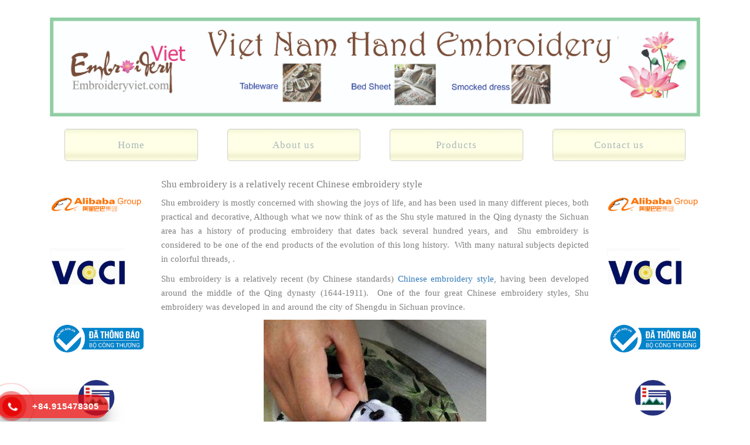

--- FILE ---
content_type: text/html; charset=UTF-8
request_url: https://embroideryviet.com/shu-embroidery-is-a-relatively-recent-chinese-embroidery-style/
body_size: 13350
content:
<!DOCTYPE html>
<html lang="en">
  <head>
    <meta charset="utf-8">
    <meta name="viewport" content="width=device-width, initial-scale=1">
    <!-- Google Tag Manager -->
<script>(function(w,d,s,l,i){w[l]=w[l]||[];w[l].push({'gtm.start':
new Date().getTime(),event:'gtm.js'});var f=d.getElementsByTagName(s)[0],
j=d.createElement(s),dl=l!='dataLayer'?'&l='+l:'';j.async=true;j.src=
'https://www.googletagmanager.com/gtm.js?id='+i+dl;f.parentNode.insertBefore(j,f);
})(window,document,'script','dataLayer','GTM-KCKCTZ73');</script>
<!-- End Google Tag Manager -->
   
<meta name="keywords" content="Embroidery Viet Nam, Embroideryviet, Embroidery Vietnam, Embroideryviet Smcocked Dress, Hand Embroidery Napkin" />
    <title>Embroidery Viet Nam</title>
    <link href="https://embroideryviet.com/wp-content/themes/templaterembroideryvs2/css/bootstrap.min.css" rel="stylesheet">
    <link href="https://embroideryviet.com/wp-content/themes/templaterembroideryvs2/css/bootstrap.css" rel="stylesheet">
 <script src="https://embroideryviet.com/wp-content/themes/templaterembroideryvs2/js/jquery.min.js"></script>
    <link rel="stylesheet" href="https://embroideryviet.com/wp-content/themes/templaterembroideryvs2/style.css">
      <link rel="stylesheet" href="https://embroideryviet.com/wp-content/themes/templaterembroideryvs2/cssmenu/styles.css"> 
<!-- Global Site Tag (gtag.js) - Google Analytics -->
<!-- Global site tag (gtag.js) - Google Analytics -->
<script async src="https://www.googletagmanager.com/gtag/js?id=UA-80089100-1"></script>
<script>
  window.dataLayer = window.dataLayer || [];
  function gtag(){dataLayer.push(arguments);}
  gtag('js', new Date());

  gtag('config', 'UA-80089100-1');
</script>
<meta name="google-site-verification" content="JFatHV-gaVDzv8fW3jHcrxcJTxTJreik0g8DuGY-ii4" />

				<script>document.documentElement.className = document.documentElement.className + ' yes-js js_active js'</script>
				<meta name='robots' content='max-image-preview:large' />

<!-- This site is optimized with the Yoast WordPress SEO plugin v1.7.1 - https://yoast.com/wordpress/plugins/seo/ -->
<meta name="description" content="Shu embroidery is a relatively recent Chinese embroidery style"/>
<link rel="canonical" href="https://embroideryviet.com/shu-embroidery-is-a-relatively-recent-chinese-embroidery-style/" />
<meta property="og:locale" content="en_US" />
<meta property="og:type" content="article" />
<meta property="og:title" content="Hand-embrodiery-Viet-Nam" />
<meta property="og:description" content="Shu embroidery is a relatively recent Chinese embroidery style" />
<meta property="og:url" content="https://embroideryviet.com/shu-embroidery-is-a-relatively-recent-chinese-embroidery-style/" />
<meta property="og:site_name" content="Embroideryviet" />
<meta property="article:section" content="News" />
<meta property="article:published_time" content="2018-03-05T11:02:11+07:00" />
<meta property="article:modified_time" content="2018-03-05T23:02:21+07:00" />
<meta property="og:updated_time" content="2018-03-05T23:02:21+07:00" />
<meta property="og:image" content="https://embroideryviet.com/wp-content/uploads/2018/03/shu-embroidery.jpg" />
<meta name="twitter:card" content="summary"/>
<meta name="twitter:description" content="Shu embroidery is a relatively recent Chinese embroidery style"/>
<meta name="twitter:title" content="Hand-embrodiery-Viet-Nam"/>
<meta name="twitter:domain" content="Embroideryviet"/>
<!-- / Yoast WordPress SEO plugin. -->

<link rel='dns-prefetch' href='//www.google.com' />
<script type="text/javascript">
window._wpemojiSettings = {"baseUrl":"https:\/\/s.w.org\/images\/core\/emoji\/14.0.0\/72x72\/","ext":".png","svgUrl":"https:\/\/s.w.org\/images\/core\/emoji\/14.0.0\/svg\/","svgExt":".svg","source":{"concatemoji":"https:\/\/embroideryviet.com\/wp-includes\/js\/wp-emoji-release.min.js?ver=6.3.7"}};
/*! This file is auto-generated */
!function(i,n){var o,s,e;function c(e){try{var t={supportTests:e,timestamp:(new Date).valueOf()};sessionStorage.setItem(o,JSON.stringify(t))}catch(e){}}function p(e,t,n){e.clearRect(0,0,e.canvas.width,e.canvas.height),e.fillText(t,0,0);var t=new Uint32Array(e.getImageData(0,0,e.canvas.width,e.canvas.height).data),r=(e.clearRect(0,0,e.canvas.width,e.canvas.height),e.fillText(n,0,0),new Uint32Array(e.getImageData(0,0,e.canvas.width,e.canvas.height).data));return t.every(function(e,t){return e===r[t]})}function u(e,t,n){switch(t){case"flag":return n(e,"\ud83c\udff3\ufe0f\u200d\u26a7\ufe0f","\ud83c\udff3\ufe0f\u200b\u26a7\ufe0f")?!1:!n(e,"\ud83c\uddfa\ud83c\uddf3","\ud83c\uddfa\u200b\ud83c\uddf3")&&!n(e,"\ud83c\udff4\udb40\udc67\udb40\udc62\udb40\udc65\udb40\udc6e\udb40\udc67\udb40\udc7f","\ud83c\udff4\u200b\udb40\udc67\u200b\udb40\udc62\u200b\udb40\udc65\u200b\udb40\udc6e\u200b\udb40\udc67\u200b\udb40\udc7f");case"emoji":return!n(e,"\ud83e\udef1\ud83c\udffb\u200d\ud83e\udef2\ud83c\udfff","\ud83e\udef1\ud83c\udffb\u200b\ud83e\udef2\ud83c\udfff")}return!1}function f(e,t,n){var r="undefined"!=typeof WorkerGlobalScope&&self instanceof WorkerGlobalScope?new OffscreenCanvas(300,150):i.createElement("canvas"),a=r.getContext("2d",{willReadFrequently:!0}),o=(a.textBaseline="top",a.font="600 32px Arial",{});return e.forEach(function(e){o[e]=t(a,e,n)}),o}function t(e){var t=i.createElement("script");t.src=e,t.defer=!0,i.head.appendChild(t)}"undefined"!=typeof Promise&&(o="wpEmojiSettingsSupports",s=["flag","emoji"],n.supports={everything:!0,everythingExceptFlag:!0},e=new Promise(function(e){i.addEventListener("DOMContentLoaded",e,{once:!0})}),new Promise(function(t){var n=function(){try{var e=JSON.parse(sessionStorage.getItem(o));if("object"==typeof e&&"number"==typeof e.timestamp&&(new Date).valueOf()<e.timestamp+604800&&"object"==typeof e.supportTests)return e.supportTests}catch(e){}return null}();if(!n){if("undefined"!=typeof Worker&&"undefined"!=typeof OffscreenCanvas&&"undefined"!=typeof URL&&URL.createObjectURL&&"undefined"!=typeof Blob)try{var e="postMessage("+f.toString()+"("+[JSON.stringify(s),u.toString(),p.toString()].join(",")+"));",r=new Blob([e],{type:"text/javascript"}),a=new Worker(URL.createObjectURL(r),{name:"wpTestEmojiSupports"});return void(a.onmessage=function(e){c(n=e.data),a.terminate(),t(n)})}catch(e){}c(n=f(s,u,p))}t(n)}).then(function(e){for(var t in e)n.supports[t]=e[t],n.supports.everything=n.supports.everything&&n.supports[t],"flag"!==t&&(n.supports.everythingExceptFlag=n.supports.everythingExceptFlag&&n.supports[t]);n.supports.everythingExceptFlag=n.supports.everythingExceptFlag&&!n.supports.flag,n.DOMReady=!1,n.readyCallback=function(){n.DOMReady=!0}}).then(function(){return e}).then(function(){var e;n.supports.everything||(n.readyCallback(),(e=n.source||{}).concatemoji?t(e.concatemoji):e.wpemoji&&e.twemoji&&(t(e.twemoji),t(e.wpemoji)))}))}((window,document),window._wpemojiSettings);
</script>
<style type="text/css">
img.wp-smiley,
img.emoji {
	display: inline !important;
	border: none !important;
	box-shadow: none !important;
	height: 1em !important;
	width: 1em !important;
	margin: 0 0.07em !important;
	vertical-align: -0.1em !important;
	background: none !important;
	padding: 0 !important;
}
</style>
	<link rel='stylesheet' id='wp-block-library-css' href='https://embroideryviet.com/wp-includes/css/dist/block-library/style.min.css?ver=6.3.7' type='text/css' media='all' />
<link rel='stylesheet' id='wc-blocks-style-css' href='https://embroideryviet.com/wp-content/plugins/woocommerce/packages/woocommerce-blocks/build/wc-blocks.css?ver=10.6.5' type='text/css' media='all' />
<link rel='stylesheet' id='wc-blocks-style-active-filters-css' href='https://embroideryviet.com/wp-content/plugins/woocommerce/packages/woocommerce-blocks/build/active-filters.css?ver=10.6.5' type='text/css' media='all' />
<link rel='stylesheet' id='wc-blocks-style-add-to-cart-form-css' href='https://embroideryviet.com/wp-content/plugins/woocommerce/packages/woocommerce-blocks/build/add-to-cart-form.css?ver=10.6.5' type='text/css' media='all' />
<link rel='stylesheet' id='wc-blocks-packages-style-css' href='https://embroideryviet.com/wp-content/plugins/woocommerce/packages/woocommerce-blocks/build/packages-style.css?ver=10.6.5' type='text/css' media='all' />
<link rel='stylesheet' id='wc-blocks-style-all-products-css' href='https://embroideryviet.com/wp-content/plugins/woocommerce/packages/woocommerce-blocks/build/all-products.css?ver=10.6.5' type='text/css' media='all' />
<link rel='stylesheet' id='wc-blocks-style-all-reviews-css' href='https://embroideryviet.com/wp-content/plugins/woocommerce/packages/woocommerce-blocks/build/all-reviews.css?ver=10.6.5' type='text/css' media='all' />
<link rel='stylesheet' id='wc-blocks-style-attribute-filter-css' href='https://embroideryviet.com/wp-content/plugins/woocommerce/packages/woocommerce-blocks/build/attribute-filter.css?ver=10.6.5' type='text/css' media='all' />
<link rel='stylesheet' id='wc-blocks-style-breadcrumbs-css' href='https://embroideryviet.com/wp-content/plugins/woocommerce/packages/woocommerce-blocks/build/breadcrumbs.css?ver=10.6.5' type='text/css' media='all' />
<link rel='stylesheet' id='wc-blocks-style-catalog-sorting-css' href='https://embroideryviet.com/wp-content/plugins/woocommerce/packages/woocommerce-blocks/build/catalog-sorting.css?ver=10.6.5' type='text/css' media='all' />
<link rel='stylesheet' id='wc-blocks-style-customer-account-css' href='https://embroideryviet.com/wp-content/plugins/woocommerce/packages/woocommerce-blocks/build/customer-account.css?ver=10.6.5' type='text/css' media='all' />
<link rel='stylesheet' id='wc-blocks-style-featured-category-css' href='https://embroideryviet.com/wp-content/plugins/woocommerce/packages/woocommerce-blocks/build/featured-category.css?ver=10.6.5' type='text/css' media='all' />
<link rel='stylesheet' id='wc-blocks-style-featured-product-css' href='https://embroideryviet.com/wp-content/plugins/woocommerce/packages/woocommerce-blocks/build/featured-product.css?ver=10.6.5' type='text/css' media='all' />
<link rel='stylesheet' id='wc-blocks-style-mini-cart-css' href='https://embroideryviet.com/wp-content/plugins/woocommerce/packages/woocommerce-blocks/build/mini-cart.css?ver=10.6.5' type='text/css' media='all' />
<link rel='stylesheet' id='wc-blocks-style-price-filter-css' href='https://embroideryviet.com/wp-content/plugins/woocommerce/packages/woocommerce-blocks/build/price-filter.css?ver=10.6.5' type='text/css' media='all' />
<link rel='stylesheet' id='wc-blocks-style-product-add-to-cart-css' href='https://embroideryviet.com/wp-content/plugins/woocommerce/packages/woocommerce-blocks/build/product-add-to-cart.css?ver=10.6.5' type='text/css' media='all' />
<link rel='stylesheet' id='wc-blocks-style-product-button-css' href='https://embroideryviet.com/wp-content/plugins/woocommerce/packages/woocommerce-blocks/build/product-button.css?ver=10.6.5' type='text/css' media='all' />
<link rel='stylesheet' id='wc-blocks-style-product-categories-css' href='https://embroideryviet.com/wp-content/plugins/woocommerce/packages/woocommerce-blocks/build/product-categories.css?ver=10.6.5' type='text/css' media='all' />
<link rel='stylesheet' id='wc-blocks-style-product-image-css' href='https://embroideryviet.com/wp-content/plugins/woocommerce/packages/woocommerce-blocks/build/product-image.css?ver=10.6.5' type='text/css' media='all' />
<link rel='stylesheet' id='wc-blocks-style-product-image-gallery-css' href='https://embroideryviet.com/wp-content/plugins/woocommerce/packages/woocommerce-blocks/build/product-image-gallery.css?ver=10.6.5' type='text/css' media='all' />
<link rel='stylesheet' id='wc-blocks-style-product-query-css' href='https://embroideryviet.com/wp-content/plugins/woocommerce/packages/woocommerce-blocks/build/product-query.css?ver=10.6.5' type='text/css' media='all' />
<link rel='stylesheet' id='wc-blocks-style-product-results-count-css' href='https://embroideryviet.com/wp-content/plugins/woocommerce/packages/woocommerce-blocks/build/product-results-count.css?ver=10.6.5' type='text/css' media='all' />
<link rel='stylesheet' id='wc-blocks-style-product-reviews-css' href='https://embroideryviet.com/wp-content/plugins/woocommerce/packages/woocommerce-blocks/build/product-reviews.css?ver=10.6.5' type='text/css' media='all' />
<link rel='stylesheet' id='wc-blocks-style-product-sale-badge-css' href='https://embroideryviet.com/wp-content/plugins/woocommerce/packages/woocommerce-blocks/build/product-sale-badge.css?ver=10.6.5' type='text/css' media='all' />
<link rel='stylesheet' id='wc-blocks-style-product-search-css' href='https://embroideryviet.com/wp-content/plugins/woocommerce/packages/woocommerce-blocks/build/product-search.css?ver=10.6.5' type='text/css' media='all' />
<link rel='stylesheet' id='wc-blocks-style-product-sku-css' href='https://embroideryviet.com/wp-content/plugins/woocommerce/packages/woocommerce-blocks/build/product-sku.css?ver=10.6.5' type='text/css' media='all' />
<link rel='stylesheet' id='wc-blocks-style-product-stock-indicator-css' href='https://embroideryviet.com/wp-content/plugins/woocommerce/packages/woocommerce-blocks/build/product-stock-indicator.css?ver=10.6.5' type='text/css' media='all' />
<link rel='stylesheet' id='wc-blocks-style-product-summary-css' href='https://embroideryviet.com/wp-content/plugins/woocommerce/packages/woocommerce-blocks/build/product-summary.css?ver=10.6.5' type='text/css' media='all' />
<link rel='stylesheet' id='wc-blocks-style-product-title-css' href='https://embroideryviet.com/wp-content/plugins/woocommerce/packages/woocommerce-blocks/build/product-title.css?ver=10.6.5' type='text/css' media='all' />
<link rel='stylesheet' id='wc-blocks-style-rating-filter-css' href='https://embroideryviet.com/wp-content/plugins/woocommerce/packages/woocommerce-blocks/build/rating-filter.css?ver=10.6.5' type='text/css' media='all' />
<link rel='stylesheet' id='wc-blocks-style-reviews-by-category-css' href='https://embroideryviet.com/wp-content/plugins/woocommerce/packages/woocommerce-blocks/build/reviews-by-category.css?ver=10.6.5' type='text/css' media='all' />
<link rel='stylesheet' id='wc-blocks-style-reviews-by-product-css' href='https://embroideryviet.com/wp-content/plugins/woocommerce/packages/woocommerce-blocks/build/reviews-by-product.css?ver=10.6.5' type='text/css' media='all' />
<link rel='stylesheet' id='wc-blocks-style-product-details-css' href='https://embroideryviet.com/wp-content/plugins/woocommerce/packages/woocommerce-blocks/build/product-details.css?ver=10.6.5' type='text/css' media='all' />
<link rel='stylesheet' id='wc-blocks-style-single-product-css' href='https://embroideryviet.com/wp-content/plugins/woocommerce/packages/woocommerce-blocks/build/single-product.css?ver=10.6.5' type='text/css' media='all' />
<link rel='stylesheet' id='wc-blocks-style-stock-filter-css' href='https://embroideryviet.com/wp-content/plugins/woocommerce/packages/woocommerce-blocks/build/stock-filter.css?ver=10.6.5' type='text/css' media='all' />
<link rel='stylesheet' id='wc-blocks-style-cart-css' href='https://embroideryviet.com/wp-content/plugins/woocommerce/packages/woocommerce-blocks/build/cart.css?ver=10.6.5' type='text/css' media='all' />
<link rel='stylesheet' id='wc-blocks-style-checkout-css' href='https://embroideryviet.com/wp-content/plugins/woocommerce/packages/woocommerce-blocks/build/checkout.css?ver=10.6.5' type='text/css' media='all' />
<link rel='stylesheet' id='wc-blocks-style-mini-cart-contents-css' href='https://embroideryviet.com/wp-content/plugins/woocommerce/packages/woocommerce-blocks/build/mini-cart-contents.css?ver=10.6.5' type='text/css' media='all' />
<link rel='stylesheet' id='jquery-selectBox-css' href='https://embroideryviet.com/wp-content/plugins/yith-woocommerce-wishlist/assets/css/jquery.selectBox.css?ver=1.2.0' type='text/css' media='all' />
<link rel='stylesheet' id='yith-wcwl-font-awesome-css' href='https://embroideryviet.com/wp-content/plugins/yith-woocommerce-wishlist/assets/css/font-awesome.css?ver=4.7.0' type='text/css' media='all' />
<link rel='stylesheet' id='woocommerce_prettyPhoto_css-css' href='//embroideryviet.com/wp-content/plugins/woocommerce/assets/css/prettyPhoto.css?ver=3.1.6' type='text/css' media='all' />
<link rel='stylesheet' id='yith-wcwl-main-css' href='https://embroideryviet.com/wp-content/plugins/yith-woocommerce-wishlist/assets/css/style.css?ver=3.24.0' type='text/css' media='all' />
<style id='yith-wcwl-main-inline-css' type='text/css'>
.yith-wcwl-share li a{color: #FFFFFF;}.yith-wcwl-share li a:hover{color: #FFFFFF;}.yith-wcwl-share a.email{background: #FBB102; background-color: #FBB102;}.yith-wcwl-share a.email:hover{background: #595A5A; background-color: #595A5A;}.yith-wcwl-share a.whatsapp{background: #00A901; background-color: #00A901;}.yith-wcwl-share a.whatsapp:hover{background: #595A5A; background-color: #595A5A;}
</style>
<style id='classic-theme-styles-inline-css' type='text/css'>
/*! This file is auto-generated */
.wp-block-button__link{color:#fff;background-color:#32373c;border-radius:9999px;box-shadow:none;text-decoration:none;padding:calc(.667em + 2px) calc(1.333em + 2px);font-size:1.125em}.wp-block-file__button{background:#32373c;color:#fff;text-decoration:none}
</style>
<style id='global-styles-inline-css' type='text/css'>
body{--wp--preset--color--black: #000000;--wp--preset--color--cyan-bluish-gray: #abb8c3;--wp--preset--color--white: #ffffff;--wp--preset--color--pale-pink: #f78da7;--wp--preset--color--vivid-red: #cf2e2e;--wp--preset--color--luminous-vivid-orange: #ff6900;--wp--preset--color--luminous-vivid-amber: #fcb900;--wp--preset--color--light-green-cyan: #7bdcb5;--wp--preset--color--vivid-green-cyan: #00d084;--wp--preset--color--pale-cyan-blue: #8ed1fc;--wp--preset--color--vivid-cyan-blue: #0693e3;--wp--preset--color--vivid-purple: #9b51e0;--wp--preset--gradient--vivid-cyan-blue-to-vivid-purple: linear-gradient(135deg,rgba(6,147,227,1) 0%,rgb(155,81,224) 100%);--wp--preset--gradient--light-green-cyan-to-vivid-green-cyan: linear-gradient(135deg,rgb(122,220,180) 0%,rgb(0,208,130) 100%);--wp--preset--gradient--luminous-vivid-amber-to-luminous-vivid-orange: linear-gradient(135deg,rgba(252,185,0,1) 0%,rgba(255,105,0,1) 100%);--wp--preset--gradient--luminous-vivid-orange-to-vivid-red: linear-gradient(135deg,rgba(255,105,0,1) 0%,rgb(207,46,46) 100%);--wp--preset--gradient--very-light-gray-to-cyan-bluish-gray: linear-gradient(135deg,rgb(238,238,238) 0%,rgb(169,184,195) 100%);--wp--preset--gradient--cool-to-warm-spectrum: linear-gradient(135deg,rgb(74,234,220) 0%,rgb(151,120,209) 20%,rgb(207,42,186) 40%,rgb(238,44,130) 60%,rgb(251,105,98) 80%,rgb(254,248,76) 100%);--wp--preset--gradient--blush-light-purple: linear-gradient(135deg,rgb(255,206,236) 0%,rgb(152,150,240) 100%);--wp--preset--gradient--blush-bordeaux: linear-gradient(135deg,rgb(254,205,165) 0%,rgb(254,45,45) 50%,rgb(107,0,62) 100%);--wp--preset--gradient--luminous-dusk: linear-gradient(135deg,rgb(255,203,112) 0%,rgb(199,81,192) 50%,rgb(65,88,208) 100%);--wp--preset--gradient--pale-ocean: linear-gradient(135deg,rgb(255,245,203) 0%,rgb(182,227,212) 50%,rgb(51,167,181) 100%);--wp--preset--gradient--electric-grass: linear-gradient(135deg,rgb(202,248,128) 0%,rgb(113,206,126) 100%);--wp--preset--gradient--midnight: linear-gradient(135deg,rgb(2,3,129) 0%,rgb(40,116,252) 100%);--wp--preset--font-size--small: 13px;--wp--preset--font-size--medium: 20px;--wp--preset--font-size--large: 36px;--wp--preset--font-size--x-large: 42px;--wp--preset--spacing--20: 0.44rem;--wp--preset--spacing--30: 0.67rem;--wp--preset--spacing--40: 1rem;--wp--preset--spacing--50: 1.5rem;--wp--preset--spacing--60: 2.25rem;--wp--preset--spacing--70: 3.38rem;--wp--preset--spacing--80: 5.06rem;--wp--preset--shadow--natural: 6px 6px 9px rgba(0, 0, 0, 0.2);--wp--preset--shadow--deep: 12px 12px 50px rgba(0, 0, 0, 0.4);--wp--preset--shadow--sharp: 6px 6px 0px rgba(0, 0, 0, 0.2);--wp--preset--shadow--outlined: 6px 6px 0px -3px rgba(255, 255, 255, 1), 6px 6px rgba(0, 0, 0, 1);--wp--preset--shadow--crisp: 6px 6px 0px rgba(0, 0, 0, 1);}:where(.is-layout-flex){gap: 0.5em;}:where(.is-layout-grid){gap: 0.5em;}body .is-layout-flow > .alignleft{float: left;margin-inline-start: 0;margin-inline-end: 2em;}body .is-layout-flow > .alignright{float: right;margin-inline-start: 2em;margin-inline-end: 0;}body .is-layout-flow > .aligncenter{margin-left: auto !important;margin-right: auto !important;}body .is-layout-constrained > .alignleft{float: left;margin-inline-start: 0;margin-inline-end: 2em;}body .is-layout-constrained > .alignright{float: right;margin-inline-start: 2em;margin-inline-end: 0;}body .is-layout-constrained > .aligncenter{margin-left: auto !important;margin-right: auto !important;}body .is-layout-constrained > :where(:not(.alignleft):not(.alignright):not(.alignfull)){max-width: var(--wp--style--global--content-size);margin-left: auto !important;margin-right: auto !important;}body .is-layout-constrained > .alignwide{max-width: var(--wp--style--global--wide-size);}body .is-layout-flex{display: flex;}body .is-layout-flex{flex-wrap: wrap;align-items: center;}body .is-layout-flex > *{margin: 0;}body .is-layout-grid{display: grid;}body .is-layout-grid > *{margin: 0;}:where(.wp-block-columns.is-layout-flex){gap: 2em;}:where(.wp-block-columns.is-layout-grid){gap: 2em;}:where(.wp-block-post-template.is-layout-flex){gap: 1.25em;}:where(.wp-block-post-template.is-layout-grid){gap: 1.25em;}.has-black-color{color: var(--wp--preset--color--black) !important;}.has-cyan-bluish-gray-color{color: var(--wp--preset--color--cyan-bluish-gray) !important;}.has-white-color{color: var(--wp--preset--color--white) !important;}.has-pale-pink-color{color: var(--wp--preset--color--pale-pink) !important;}.has-vivid-red-color{color: var(--wp--preset--color--vivid-red) !important;}.has-luminous-vivid-orange-color{color: var(--wp--preset--color--luminous-vivid-orange) !important;}.has-luminous-vivid-amber-color{color: var(--wp--preset--color--luminous-vivid-amber) !important;}.has-light-green-cyan-color{color: var(--wp--preset--color--light-green-cyan) !important;}.has-vivid-green-cyan-color{color: var(--wp--preset--color--vivid-green-cyan) !important;}.has-pale-cyan-blue-color{color: var(--wp--preset--color--pale-cyan-blue) !important;}.has-vivid-cyan-blue-color{color: var(--wp--preset--color--vivid-cyan-blue) !important;}.has-vivid-purple-color{color: var(--wp--preset--color--vivid-purple) !important;}.has-black-background-color{background-color: var(--wp--preset--color--black) !important;}.has-cyan-bluish-gray-background-color{background-color: var(--wp--preset--color--cyan-bluish-gray) !important;}.has-white-background-color{background-color: var(--wp--preset--color--white) !important;}.has-pale-pink-background-color{background-color: var(--wp--preset--color--pale-pink) !important;}.has-vivid-red-background-color{background-color: var(--wp--preset--color--vivid-red) !important;}.has-luminous-vivid-orange-background-color{background-color: var(--wp--preset--color--luminous-vivid-orange) !important;}.has-luminous-vivid-amber-background-color{background-color: var(--wp--preset--color--luminous-vivid-amber) !important;}.has-light-green-cyan-background-color{background-color: var(--wp--preset--color--light-green-cyan) !important;}.has-vivid-green-cyan-background-color{background-color: var(--wp--preset--color--vivid-green-cyan) !important;}.has-pale-cyan-blue-background-color{background-color: var(--wp--preset--color--pale-cyan-blue) !important;}.has-vivid-cyan-blue-background-color{background-color: var(--wp--preset--color--vivid-cyan-blue) !important;}.has-vivid-purple-background-color{background-color: var(--wp--preset--color--vivid-purple) !important;}.has-black-border-color{border-color: var(--wp--preset--color--black) !important;}.has-cyan-bluish-gray-border-color{border-color: var(--wp--preset--color--cyan-bluish-gray) !important;}.has-white-border-color{border-color: var(--wp--preset--color--white) !important;}.has-pale-pink-border-color{border-color: var(--wp--preset--color--pale-pink) !important;}.has-vivid-red-border-color{border-color: var(--wp--preset--color--vivid-red) !important;}.has-luminous-vivid-orange-border-color{border-color: var(--wp--preset--color--luminous-vivid-orange) !important;}.has-luminous-vivid-amber-border-color{border-color: var(--wp--preset--color--luminous-vivid-amber) !important;}.has-light-green-cyan-border-color{border-color: var(--wp--preset--color--light-green-cyan) !important;}.has-vivid-green-cyan-border-color{border-color: var(--wp--preset--color--vivid-green-cyan) !important;}.has-pale-cyan-blue-border-color{border-color: var(--wp--preset--color--pale-cyan-blue) !important;}.has-vivid-cyan-blue-border-color{border-color: var(--wp--preset--color--vivid-cyan-blue) !important;}.has-vivid-purple-border-color{border-color: var(--wp--preset--color--vivid-purple) !important;}.has-vivid-cyan-blue-to-vivid-purple-gradient-background{background: var(--wp--preset--gradient--vivid-cyan-blue-to-vivid-purple) !important;}.has-light-green-cyan-to-vivid-green-cyan-gradient-background{background: var(--wp--preset--gradient--light-green-cyan-to-vivid-green-cyan) !important;}.has-luminous-vivid-amber-to-luminous-vivid-orange-gradient-background{background: var(--wp--preset--gradient--luminous-vivid-amber-to-luminous-vivid-orange) !important;}.has-luminous-vivid-orange-to-vivid-red-gradient-background{background: var(--wp--preset--gradient--luminous-vivid-orange-to-vivid-red) !important;}.has-very-light-gray-to-cyan-bluish-gray-gradient-background{background: var(--wp--preset--gradient--very-light-gray-to-cyan-bluish-gray) !important;}.has-cool-to-warm-spectrum-gradient-background{background: var(--wp--preset--gradient--cool-to-warm-spectrum) !important;}.has-blush-light-purple-gradient-background{background: var(--wp--preset--gradient--blush-light-purple) !important;}.has-blush-bordeaux-gradient-background{background: var(--wp--preset--gradient--blush-bordeaux) !important;}.has-luminous-dusk-gradient-background{background: var(--wp--preset--gradient--luminous-dusk) !important;}.has-pale-ocean-gradient-background{background: var(--wp--preset--gradient--pale-ocean) !important;}.has-electric-grass-gradient-background{background: var(--wp--preset--gradient--electric-grass) !important;}.has-midnight-gradient-background{background: var(--wp--preset--gradient--midnight) !important;}.has-small-font-size{font-size: var(--wp--preset--font-size--small) !important;}.has-medium-font-size{font-size: var(--wp--preset--font-size--medium) !important;}.has-large-font-size{font-size: var(--wp--preset--font-size--large) !important;}.has-x-large-font-size{font-size: var(--wp--preset--font-size--x-large) !important;}
.wp-block-navigation a:where(:not(.wp-element-button)){color: inherit;}
:where(.wp-block-post-template.is-layout-flex){gap: 1.25em;}:where(.wp-block-post-template.is-layout-grid){gap: 1.25em;}
:where(.wp-block-columns.is-layout-flex){gap: 2em;}:where(.wp-block-columns.is-layout-grid){gap: 2em;}
.wp-block-pullquote{font-size: 1.5em;line-height: 1.6;}
</style>
<link rel='stylesheet' id='contact-form-7-css' href='https://embroideryviet.com/wp-content/plugins/contact-form-7/includes/css/styles.css?ver=5.8' type='text/css' media='all' />
<link rel='stylesheet' id='toc-screen-css' href='https://embroideryviet.com/wp-content/plugins/table-of-contents-plus/screen.min.css?ver=2302' type='text/css' media='all' />
<link rel='stylesheet' id='dashicons-css' href='https://embroideryviet.com/wp-includes/css/dashicons.min.css?ver=6.3.7' type='text/css' media='all' />
<style id='dashicons-inline-css' type='text/css'>
[data-font="Dashicons"]:before {font-family: 'Dashicons' !important;content: attr(data-icon) !important;speak: none !important;font-weight: normal !important;font-variant: normal !important;text-transform: none !important;line-height: 1 !important;font-style: normal !important;-webkit-font-smoothing: antialiased !important;-moz-osx-font-smoothing: grayscale !important;}
</style>
<link rel='stylesheet' id='to-top-css' href='https://embroideryviet.com/wp-content/plugins/to-top/public/css/to-top-public.css?ver=2.5.2' type='text/css' media='all' />
<link rel='stylesheet' id='woocommerce-layout-css' href='https://embroideryviet.com/wp-content/plugins/woocommerce/assets/css/woocommerce-layout.css?ver=8.0.2' type='text/css' media='all' />
<link rel='stylesheet' id='woocommerce-smallscreen-css' href='https://embroideryviet.com/wp-content/plugins/woocommerce/assets/css/woocommerce-smallscreen.css?ver=8.0.2' type='text/css' media='only screen and (max-width: 768px)' />
<link rel='stylesheet' id='woocommerce-general-css' href='https://embroideryviet.com/wp-content/plugins/woocommerce/assets/css/woocommerce.css?ver=8.0.2' type='text/css' media='all' />
<style id='woocommerce-inline-inline-css' type='text/css'>
.woocommerce form .form-row .required { visibility: visible; }
</style>
<link rel='stylesheet' id='wp-pagenavi-css' href='https://embroideryviet.com/wp-content/plugins/wp-pagenavi/pagenavi-css.css?ver=2.70' type='text/css' media='all' />
<link rel='stylesheet' id='advanced-google-recaptcha-style-css' href='https://embroideryviet.com/wp-content/plugins/advanced-google-recaptcha/assets/css/captcha.min.css?ver=1.0.15' type='text/css' media='all' />
<link rel='stylesheet' id='fancybox-css' href='https://embroideryviet.com/wp-content/plugins/easy-fancybox/fancybox/1.3.28/jquery.fancybox.min.css?ver=6.3.7' type='text/css' media='screen' />
<style id='fancybox-inline-css' type='text/css'>
.fancybox-hidden{display:none}#fancybox-content .fancybox-hidden,#fancybox-tmp .fancybox-hidden{display:revert}
</style>
<script type='text/javascript' src='https://embroideryviet.com/wp-includes/js/jquery/jquery.min.js?ver=3.7.0' id='jquery-core-js'></script>
<script type='text/javascript' src='https://embroideryviet.com/wp-includes/js/jquery/jquery-migrate.min.js?ver=3.4.1' id='jquery-migrate-js'></script>
<script type='text/javascript' id='to-top-js-extra'>
/* <![CDATA[ */
var to_top_options = {"scroll_offset":"100","icon_opacity":"50","style":"icon","icon_type":"dashicons-arrow-up-alt2","icon_color":"#ffffff","icon_bg_color":"#000000","icon_size":"32","border_radius":"5","image":"https:\/\/embroideryviet.com\/wp-content\/plugins\/to-top\/admin\/images\/default.png","image_width":"65","image_alt":"","location":"bottom-right","margin_x":"20","margin_y":"20","show_on_admin":"0","enable_autohide":"0","autohide_time":"2","enable_hide_small_device":"0","small_device_max_width":"640","reset":"0"};
/* ]]> */
</script>
<script async type='text/javascript' src='https://embroideryviet.com/wp-content/plugins/to-top/public/js/to-top-public.js?ver=2.5.2' id='to-top-js'></script>
<script type='text/javascript' id='advanced-google-recaptcha-custom-js-extra'>
/* <![CDATA[ */
var agrRecaptcha = {"site_key":"6Lfj44InAAAAAAeOC-e6hpil4yFqsWL6IMqMXfJx"};
/* ]]> */
</script>
<script type='text/javascript' src='https://embroideryviet.com/wp-content/plugins/advanced-google-recaptcha/assets/js/captcha.min.js?ver=1.0.15' id='advanced-google-recaptcha-custom-js'></script>
<script type='text/javascript' src='https://www.google.com/recaptcha/api.js?onload=agrV3&#038;render=6Lfj44InAAAAAAeOC-e6hpil4yFqsWL6IMqMXfJx&#038;ver=1.0.15' id='advanced-google-recaptcha-api-js'></script>
<link rel="https://api.w.org/" href="https://embroideryviet.com/wp-json/" /><link rel="alternate" type="application/json" href="https://embroideryviet.com/wp-json/wp/v2/posts/763" /><link rel="EditURI" type="application/rsd+xml" title="RSD" href="https://embroideryviet.com/xmlrpc.php?rsd" />
<meta name="generator" content="WordPress 6.3.7" />
<meta name="generator" content="WooCommerce 8.0.2" />
<link rel='shortlink' href='https://embroideryviet.com/?p=763' />
<link rel="alternate" type="application/json+oembed" href="https://embroideryviet.com/wp-json/oembed/1.0/embed?url=https%3A%2F%2Fembroideryviet.com%2Fshu-embroidery-is-a-relatively-recent-chinese-embroidery-style%2F" />
<link rel="alternate" type="text/xml+oembed" href="https://embroideryviet.com/wp-json/oembed/1.0/embed?url=https%3A%2F%2Fembroideryviet.com%2Fshu-embroidery-is-a-relatively-recent-chinese-embroidery-style%2F&#038;format=xml" />
	<noscript><style>.woocommerce-product-gallery{ opacity: 1 !important; }</style></noscript>
	<style type="text/css">.recentcomments a{display:inline !important;padding:0 !important;margin:0 !important;}</style><!-- All in one Favicon 4.8 --><link rel="icon" href="https://embroideryviet.com/wp-content/uploads/2018/02/cropped-embroideryviet.com-2-32x32.jpg" sizes="32x32" />
<link rel="icon" href="https://embroideryviet.com/wp-content/uploads/2018/02/cropped-embroideryviet.com-2-192x192.jpg" sizes="192x192" />
<link rel="apple-touch-icon" href="https://embroideryviet.com/wp-content/uploads/2018/02/cropped-embroideryviet.com-2-180x180.jpg" />
<meta name="msapplication-TileImage" content="https://embroideryviet.com/wp-content/uploads/2018/02/cropped-embroideryviet.com-2-270x270.jpg" />
<link rel="alternate" type="application/rss+xml" title="RSS" href="https://embroideryviet.com/rsslatest.xml" />
	  
<script language="JavaScript1.2">
function disableselect(e){
return false
}function reEnable(){
return true
}//if IE4+
document.onselectstart=new Function ("return false")
//if NS6
if (window.sidebar){
document.onmousedown=disableselect
document.onclick=reEnable
}</script>
</head>  <body data-rsssl=1>
<div class="container">
<a href="https://embroideryviet.com"><p>&nbsp;</p>
<p><img class="alignnone size-full wp-image-2900" src="https://embroideryviet.com/wp-content/uploads/2025/03/chuan.jpg" alt="" width="2429" height="369" /></p></a>
</div>
<div class="container">
<div id='cssmenu'>
 <ul>
   <li class="col-xs-6 col-sm-6 col-md-3 col-lg-3 col-xl-3 "><a class="button123" href='/'><span>Home</span></a></li>
   <li class="col-xs-6 col-sm-6 col-md-3 col-lg-3 col-xl-3 "><a class="button123" href='/about-us/'><span>About us</span></a></li>
   <li class="col-xs-6 col-sm-6 col-md-3 col-lg-3 col-xl-3 "><a class="button123" href='/products/'><span>Products</span></a></li>
   <li class="col-xs-6 col-sm-6 col-md-3 col-lg-3 col-xl-3 "><a class="button123" href='/contact-us/'><span>Contact us</span></a></li>
</ul>  
</div> 
</div>    <!-- Navigation -->

    <div class="container">
     
      

      <div class="row">
        <div class="hidden-xs hidden-sm col-md-2 col-lg-2 col-xl-2">
                            <p><br/></p>
<p><a href="https://www.alibaba.com"><img decoding="async" loading="lazy" class="alignnone size-full wp-image-843" src="https://embroideryviet.com/wp-content/uploads/2018/03/logo1.png" alt="" width="442" height="190" /></a></p>
                <p><br/></p>
<p><a href="http://www.vcci.com.vn"><img decoding="async" loading="lazy" class="alignnone wp-image-1091" src="https://embroideryviet.com/wp-content/uploads/2017/10/vcci-chuan.jpg" alt="" width="131" height="84" /></a></p>
                <p><br/></p>
<p><a href="http://online.gov.vn/HomePage/CustomWebsiteDisplay.aspx?DocId=32078"><img decoding="async" loading="lazy" class="alignnone size-full wp-image-114" src="https://embroideryviet.com/wp-content/uploads/2017/10/logo2.png" alt="logo2" width="500" height="190" /></a></p>
                <p><br/></p>
<p><a href="https://www.embroideryviet.com/"><img decoding="async" loading="lazy" class="alignnone size-full wp-image-111" src="https://embroideryviet.com/wp-content/uploads/2017/10/logo3.png" alt="logo3" width="500" height="190" /></a></p>
         
        </div>
         <div class="col-xs-12 col-sm-12 col-md-8 col-lg-8 col-xl-8">
                            
                <h2>
        Shu embroidery is a relatively recent Chinese embroidery style      </h2>
      <div class="content">
		  
            <p>Shu embroidery is mostly concerned with showing the joys of life, and has been used in many different pieces, both practical and decorative, Although what we now think of as the Shu style matured in the Qing dynasty the Sichuan area has a history of producing embroidery that dates back several hundred years, and  Shu embroidery is considered to be one of the end products of the evolution of this long history.  With many natural subjects depicted in colorful threads, .</p>
<p style="font-weight: 400;">Shu embroidery is a relatively recent (by Chinese standards) <a href="https://embroideryviet.com/news/">Chinese embroidery style</a>, having been developed around the middle of the Qing dynasty (1644-1911).  One of the four great Chinese embroidery styles, Shu embroidery was developed in and around the city of Shengdu in Sichuan province.</p>
<p><img decoding="async" fetchpriority="high" class="alignnone size-full wp-image-764" src="https://embroideryviet.com/wp-content/uploads/2018/03/shu-embroidery.jpg" alt="" width="380" height="313" /></p>
<p style="font-weight: 400;">Examples of embroidery have been discovered in the Sichuan province dating from more than 2,000 years ago.  Fish have been among the most popular subjects for embroiderers from Sichuan; one account from the Western Han dynasty (202 B.C. – 9 A.D.) tells of the intricate detailing of a carp taking more than a month for an embroiderer to complete.  The production of embroidery was first done by males, but over the years it has passed to young women.  The Shu embroidery which matured during the Qing dynasty, which is also called Chuan embroidery, is still produced in China today and has been widely exported to countries all over the world.</p>
<p>Shu embroidery is used for both artistic pieces and for objects which may be used every day.  Quilts, sheets, slippers, or clothes may be embroidered in the Shu style, lending color and beauty to the wearer.  Equally enjoyable are art pieces produced in the Shu style.  These may include wall hangings, screens for separating rooms, or curtains.  The rich color and vibrant images found in Shu embroidery are meant to remind the viewer (or wearer) of the joy which can be found in any living thing; it is perhaps because of this joy that Shu embroidery remains popular to this day.</p>
<p><img decoding="async" class="alignnone size-full wp-image-765" src="https://embroideryviet.com/wp-content/uploads/2018/03/chinese-embroidery-05.jpg" alt="" width="600" height="450" /></p>
<p style="font-weight: 400;"><a href="https://embroideryviet.com/news/">Shu embroidery</a> is typically done on the soft satin fabric produced in Sichuan province. It uses brightly colored threads, evenly stitched to produce a delicate picture or pattern.  Shu embroidery is particularly characterized by the closeness of its stitching, which allows Shu embroiderers to highlight miniscule details in the subjects they produce.  A Shu embroidered piece may include hundreds of thousands of stitches in a single figure or animal, and may take many days or even weeks to complete.  One of the most popular subjects for Shu embroiderers is the panda bear, but scenes of nature of any kind are common.  The fish which engrossed embroiderers from Sichuan in ancient times are still often seen, as are close-ups of plants, landscapes, and detailed looks at many animals.</p>
<div style="width: 856px;" class="wp-video"><!--[if lt IE 9]><script>document.createElement('video');</script><![endif]-->
<video class="wp-video-shortcode" id="video-763-1" width="856" height="480" preload="metadata" controls="controls"><source type="video/mp4" src="https://embroideryviet.com/wp-content/uploads/2018/03/embroidery-shu-embrodiery.mp4?_=1" /><a href="https://embroideryviet.com/wp-content/uploads/2018/03/embroidery-shu-embrodiery.mp4">https://embroideryviet.com/wp-content/uploads/2018/03/embroidery-shu-embrodiery.mp4</a></video></div>
<p style="font-weight: 400;">
       </div>  
			 <!--php             if ( comments_open() || get_comments_number() ) {
                    comments_template();
                }-->
 </div>
 <div class="hidden-xs hidden-sm col-md-2 col-lg-2 col-xl-2">
                             <p><br/></p>
<p><a href="https://www.alibaba.com"><img decoding="async" loading="lazy" class="alignnone size-full wp-image-843" src="https://embroideryviet.com/wp-content/uploads/2018/03/logo1.png" alt="" width="442" height="190" /></a></p>
                <p><br/></p>
<p><a href="http://www.vcci.com.vn"><img decoding="async" loading="lazy" class="alignnone wp-image-1091" src="https://embroideryviet.com/wp-content/uploads/2017/10/vcci-chuan.jpg" alt="" width="131" height="84" /></a></p>
                <p><br/></p>
<p><a href="http://online.gov.vn/HomePage/CustomWebsiteDisplay.aspx?DocId=32078"><img decoding="async" loading="lazy" class="alignnone size-full wp-image-114" src="https://embroideryviet.com/wp-content/uploads/2017/10/logo2.png" alt="logo2" width="500" height="190" /></a></p>
                <p><br/></p>
<p><a href="https://www.embroideryviet.com/"><img decoding="async" loading="lazy" class="alignnone size-full wp-image-111" src="https://embroideryviet.com/wp-content/uploads/2017/10/logo3.png" alt="logo3" width="500" height="190" /></a></p>
         
        </div>
</div>
      <!-- /.row -->

     

    </div>
    <!-- /.container -->

  <!-- Footer class="py-5 bg-dark"-->
    <footer >
      <div class="container">
        <div class="row embroideryservice">
        <h2>
			A Viet Nam leader in the processing and export of embroidery product
			
			</h2>	
                  <div class="col-xs-6 col-sm-2 col-md-2 col-lg-2 col-xl-2">
                <p><a href="https://www.alibaba.com"><img decoding="async" loading="lazy" class="alignnone size-full wp-image-843" src="https://embroideryviet.com/wp-content/uploads/2018/03/logo1.png" alt="" width="442" height="190" /></a></p>
            </div>

                 <div class="col-xs-6 col-sm-2 col-md-2 col-lg-2 col-xl-2">
                <p><a href="http://www.vcci.com.vn"><img decoding="async" loading="lazy" class="alignnone wp-image-1091" src="https://embroideryviet.com/wp-content/uploads/2017/10/vcci-chuan.jpg" alt="" width="131" height="84" /></a></p>
            </div>

                 <div class="col-xs-6 col-sm-2 col-md-2 col-lg-2 col-xl-2">
                <p><a href="http://online.gov.vn/HomePage/CustomWebsiteDisplay.aspx?DocId=32078"><img decoding="async" loading="lazy" class="alignnone size-full wp-image-114" src="https://embroideryviet.com/wp-content/uploads/2017/10/logo2.png" alt="logo2" width="500" height="190" /></a></p>
            </div>

                 <div class="col-xs-6 col-sm-2 col-md-2 col-lg-2 col-xl-2">
                <p><a href="https://www.embroideryviet.com/"><img decoding="async" loading="lazy" class="alignnone size-full wp-image-111" src="https://embroideryviet.com/wp-content/uploads/2017/10/logo3.png" alt="logo3" width="500" height="190" /></a></p>
            </div>

                 <div class="col-xs-6 col-sm-2 col-md-2 col-lg-2 col-xl-2">
                <p><a href="https://vietcraft.org.vn/"><img decoding="async" loading="lazy" class="alignnone wp-image-2920 size-full" src="https://embroideryviet.com/wp-content/uploads/2017/10/tai-xuong.png" alt="" width="396" height="127" /></a></p>
            </div>

         

          
        </div>
        <div class="row embroideryservice">
        	<div class="col-xs-12 col-sm-12 col-md-6 col-lg-6 col-xl-6">
        		<h5>Head office, Embroideryviet</h5>
<p>HA NAM GREEN RDI Co.,Ltd</p>
<p>Address: Hoa Ngai, Liem Ha, Ninh Binh, Viet Nam	</p>
<p>Website: www.embroideryviet.com</p>
<div class="row">
	<div class="hidden-xs col-sm-12 col-md-12 col-lg-12 col-xl-12"><div class="row">
		<img  src="https://embroideryviet.com/wp-content/uploads/2023/08/payment.jpg" >
		</div></div>
	<div class="col-xs-12 hidden-sm hidden-md hidden-lg hidden-xl"><div class="row">
		<img  src="https://embroideryviet.com/wp-content/uploads/2023/08/payment1.jpg" >
		</div></div>
	<div class="col-xs-12 hidden-sm hidden-md hidden-lg hidden-xl"><div class="row">
		<img  src="https://embroideryviet.com/wp-content/uploads/2023/08/payment2.jpg" >
		</div></div>
</div>		

        	</div>
        	<div class="col-xs-12 col-sm-12 col-md-3 col-lg-3 col-xl-3">
        		<h5>Call or Email Us  </h5>
<p>Phone Number 1: +84915478305</p>
				<p>Phone number 2:+84987468066</p>
<p>WhatsApp:+84915478305</p>
<p>Email 1: Embroideryviet@gmail.com Email 2: info@vietnamsmocks.com</p>

			
        	</div>
        	<div class="col-xs-12 col-sm-12 col-md-3 col-lg-3 col-xl-3">
        		<div class="row">
        			<div class="col-xs-10 col-sm-10 col-md-10 col-lg-10 col-xl-10">
 <p>Terms and Conditions</p>
<p>Copyright © 2011-2026 Embroideryviet</p>
        				</div>
        			<div class="col-xs-2 col-sm-2 col-md-2 col-lg-2 col-xl-2">
        				<span><a href="https://www.facebook.com/embroideryviet/" ><img  src="https://embroideryviet.com/wp-content/themes/templaterembroideryvs2/images/facebook.png" ></a></span>
        				<span><a href="https://www.instagram.com/embroideryviet/" ><img  src="https://embroideryviet.com/wp-content/themes/templaterembroideryvs2/images/instagram.png" ></a></span>
        				
        			</div>
        				
        		</div>
        	</div>
        </div>
      </div>
      
    </footer>

    <!-- Bootstrap core JavaScript -->
<style>
/*--phone ring--*/
.hotline-phone-ring-wrap {
position: fixed;
bottom: -31px;
    left: 75px;
    z-index: 999999;
}
.hotline-phone-ring {
position: relative;
visibility: visible;
background-color: transparent;
width: 110px;
height: 110px;
cursor: pointer;
z-index: 11;
-webkit-backface-visibility: hidden;
-webkit-transform: translateZ(0);
transition: visibility .5s;
/* left: 0; */
bottom: 0;
display: block;
    right: 108px;
}
.hotline-phone-ring-circle {
width: 85px;
height: 85px;
top: 10px;
left: 10px;
position: absolute;
background-color: transparent;
border-radius: 100%;
border: 2px solid #e60808;
-webkit-animation: phonering-alo-circle-anim 1.2s infinite ease-in-out;
animation: phonering-alo-circle-anim 1.2s infinite ease-in-out;
transition: all .5s;
-webkit-transform-origin: 50% 50%;
-ms-transform-origin: 50% 50%;
transform-origin: 50% 50%;
opacity: 0.5;
}
.hotline-phone-ring-circle-fill {
width: 55px;
height: 55px;
top: 25px;
left: 25px;
position: absolute;
background-color: rgba(230, 8, 8, 0.7);
border-radius: 100%;
border: 2px solid transparent;
-webkit-animation: phonering-alo-circle-fill-anim 2.3s infinite ease-in-out;
animation: phonering-alo-circle-fill-anim 2.3s infinite ease-in-out;
transition: all .5s;
-webkit-transform-origin: 50% 50%;
-ms-transform-origin: 50% 50%;
transform-origin: 50% 50%;
}
.hotline-phone-ring-img-circle {
background-color: #e60808;
width: 33px;
height: 33px;
top: 37px;
left: 37px;
position: absolute;
background-size: 20px;
border-radius: 100%;
border: 2px solid transparent;
-webkit-animation: phonering-alo-circle-img-anim 1s infinite ease-in-out;
animation: phonering-alo-circle-img-anim 1s infinite ease-in-out;
-webkit-transform-origin: 50% 50%;
-ms-transform-origin: 50% 50%;
transform-origin: 50% 50%;
display: -webkit-box;
display: -webkit-flex;
display: -ms-flexbox;
display: flex;
align-items: center;
justify-content: center;
}
.hotline-phone-ring-img-circle .pps-btn-img {
display: -webkit-box;
display: -webkit-flex;
display: -ms-flexbox;
display: flex;
}
.hotline-phone-ring-img-circle .pps-btn-img img {
width: 20px;
height: 20px;
}
.hotline-bar {
position: absolute;
background: rgba(230, 8, 8, 0.75);
height: 40px;
width: 190px;
line-height: 40px;
border-radius: 3px;
padding: 0 10px;
background-size: 100%;
cursor: pointer;
transition: all 0.8s;
-webkit-transition: all 0.8s;
z-index: 9;
box-shadow: 0 14px 28px rgba(0, 0, 0, 0.25), 0 10px 10px rgba(0, 0, 0, 0.1);
border-radius: 50px !important;
/* width: 175px !important; */
/* left: 33px; */
bottom: 37px;
    right: 0px;
}
.hotline-bar > a {
color: #fff;
text-decoration: none;
font-size: 15px;
font-weight: bold;
text-indent: 50px;
display: block;
letter-spacing: 1px;
line-height: 40px;
font-family: Arial;
}
.hotline-bar > a:hover,
.hotline-bar > a:active {
color: #fff;
}
.bottom-contact span{display: block;}
@-webkit-keyframes phonering-alo-circle-anim {
0% {
-webkit-transform: rotate(0) scale(0.5) skew(1deg);
-webkit-opacity: 0.1;
}
30% {
-webkit-transform: rotate(0) scale(0.7) skew(1deg);
-webkit-opacity: 0.5;
}
100% {
-webkit-transform: rotate(0) scale(1) skew(1deg);
-webkit-opacity: 0.1;
}
}
@-webkit-keyframes phonering-alo-circle-fill-anim {
0% {
-webkit-transform: rotate(0) scale(0.7) skew(1deg);
opacity: 0.6;
}
50% {
-webkit-transform: rotate(0) scale(1) skew(1deg);
opacity: 0.6;
}
100% {
-webkit-transform: rotate(0) scale(0.7) skew(1deg);
opacity: 0.6;
}
}
@-webkit-keyframes phonering-alo-circle-img-anim {
0% {
-webkit-transform: rotate(0) scale(1) skew(1deg);
}
10% {
-webkit-transform: rotate(-25deg) scale(1) skew(1deg);
}
20% {
-webkit-transform: rotate(25deg) scale(1) skew(1deg);
}
30% {
-webkit-transform: rotate(-25deg) scale(1) skew(1deg);
}
40% {
-webkit-transform: rotate(25deg) scale(1) skew(1deg);
}
50% {
-webkit-transform: rotate(0) scale(1) skew(1deg);
}
100% {
-webkit-transform: rotate(0) scale(1) skew(1deg);
}
}
/* @media (max-width: 768px) {
.hotline-bar {
display: none;
}
} */
	/*--phone ring--*/
</style>

<!--ring-->
<div class="hotline-phone-ring-wrap">
<div class="hotline-phone-ring">
<div class="hotline-phone-ring-circle"></div>
<div class="hotline-phone-ring-circle-fill"></div>
<div class="hotline-phone-ring-img-circle">
<a class="pps-btn-img" id="goidien" href="tel:+84915478305">
<img src="https://embroideryviet.com/wp-content/uploads/2023/08/icon-call-kiot37.png" alt="Gọi điện thoại" width="50">
</a>
</div>
</div>
<div class="hotline-bar">
<a  href="tel:+84915478305">
<span class="text-hotline"> +84.915478305</span>
</a>
</div>
</div>
<!--ring-->
<span aria-hidden="true" id="to_top_scrollup" class="dashicons dashicons-arrow-up-alt2"><span class="screen-reader-text">Scroll Up</span></span><link rel='stylesheet' id='mediaelement-css' href='https://embroideryviet.com/wp-includes/js/mediaelement/mediaelementplayer-legacy.min.css?ver=4.2.17' type='text/css' media='all' />
<link rel='stylesheet' id='wp-mediaelement-css' href='https://embroideryviet.com/wp-includes/js/mediaelement/wp-mediaelement.min.css?ver=6.3.7' type='text/css' media='all' />
<script type='text/javascript' src='https://embroideryviet.com/wp-content/plugins/yith-woocommerce-wishlist/assets/js/jquery.selectBox.min.js?ver=1.2.0' id='jquery-selectBox-js'></script>
<script type='text/javascript' src='//embroideryviet.com/wp-content/plugins/woocommerce/assets/js/prettyPhoto/jquery.prettyPhoto.min.js?ver=3.1.6' id='prettyPhoto-js'></script>
<script type='text/javascript' id='jquery-yith-wcwl-js-extra'>
/* <![CDATA[ */
var yith_wcwl_l10n = {"ajax_url":"\/wp-admin\/admin-ajax.php","redirect_to_cart":"no","yith_wcwl_button_position":"shortcode","multi_wishlist":"","hide_add_button":"1","enable_ajax_loading":"1","ajax_loader_url":"https:\/\/embroideryviet.com\/wp-content\/plugins\/yith-woocommerce-wishlist\/assets\/images\/ajax-loader-alt.svg","remove_from_wishlist_after_add_to_cart":"1","is_wishlist_responsive":"1","time_to_close_prettyphoto":"3000","fragments_index_glue":".","reload_on_found_variation":"1","mobile_media_query":"768","labels":{"cookie_disabled":"We are sorry, but this feature is available only if cookies on your browser are enabled.","added_to_cart_message":"<div class=\"woocommerce-notices-wrapper\"><div class=\"woocommerce-message\" role=\"alert\">Product added to cart successfully<\/div><\/div>"},"actions":{"add_to_wishlist_action":"add_to_wishlist","remove_from_wishlist_action":"remove_from_wishlist","reload_wishlist_and_adding_elem_action":"reload_wishlist_and_adding_elem","load_mobile_action":"load_mobile","delete_item_action":"delete_item","save_title_action":"save_title","save_privacy_action":"save_privacy","load_fragments":"load_fragments"},"nonce":{"add_to_wishlist_nonce":"86142b4ec2","remove_from_wishlist_nonce":"160801ec2e","reload_wishlist_and_adding_elem_nonce":"b5fe52fbac","load_mobile_nonce":"1ee82f3617","delete_item_nonce":"9f02b77578","save_title_nonce":"b5b9c88ad4","save_privacy_nonce":"bf7bc7e78f","load_fragments_nonce":"3b9100bce8"},"redirect_after_ask_estimate":"","ask_estimate_redirect_url":"https:\/\/embroideryviet.com"};
/* ]]> */
</script>
<script type='text/javascript' src='https://embroideryviet.com/wp-content/plugins/yith-woocommerce-wishlist/assets/js/jquery.yith-wcwl.min.js?ver=3.24.0' id='jquery-yith-wcwl-js'></script>
<script type='text/javascript' src='https://embroideryviet.com/wp-content/plugins/contact-form-7/includes/swv/js/index.js?ver=5.8' id='swv-js'></script>
<script type='text/javascript' id='contact-form-7-js-extra'>
/* <![CDATA[ */
var wpcf7 = {"api":{"root":"https:\/\/embroideryviet.com\/wp-json\/","namespace":"contact-form-7\/v1"},"cached":"1"};
/* ]]> */
</script>
<script type='text/javascript' src='https://embroideryviet.com/wp-content/plugins/contact-form-7/includes/js/index.js?ver=5.8' id='contact-form-7-js'></script>
<script type='text/javascript' id='toc-front-js-extra'>
/* <![CDATA[ */
var tocplus = {"visibility_show":"show","visibility_hide":"hide","width":"Auto"};
/* ]]> */
</script>
<script type='text/javascript' src='https://embroideryviet.com/wp-content/plugins/table-of-contents-plus/front.min.js?ver=2302' id='toc-front-js'></script>
<script type='text/javascript' src='https://embroideryviet.com/wp-content/plugins/woocommerce/assets/js/jquery-blockui/jquery.blockUI.min.js?ver=2.7.0-wc.8.0.2' id='jquery-blockui-js'></script>
<script type='text/javascript' id='wc-add-to-cart-js-extra'>
/* <![CDATA[ */
var wc_add_to_cart_params = {"ajax_url":"\/wp-admin\/admin-ajax.php","wc_ajax_url":"\/?wc-ajax=%%endpoint%%","i18n_view_cart":"View cart","cart_url":"https:\/\/embroideryviet.com\/gio-hang\/","is_cart":"","cart_redirect_after_add":"no"};
/* ]]> */
</script>
<script type='text/javascript' src='https://embroideryviet.com/wp-content/plugins/woocommerce/assets/js/frontend/add-to-cart.min.js?ver=8.0.2' id='wc-add-to-cart-js'></script>
<script type='text/javascript' src='https://embroideryviet.com/wp-content/plugins/woocommerce/assets/js/js-cookie/js.cookie.min.js?ver=2.1.4-wc.8.0.2' id='js-cookie-js'></script>
<script type='text/javascript' id='woocommerce-js-extra'>
/* <![CDATA[ */
var woocommerce_params = {"ajax_url":"\/wp-admin\/admin-ajax.php","wc_ajax_url":"\/?wc-ajax=%%endpoint%%"};
/* ]]> */
</script>
<script type='text/javascript' src='https://embroideryviet.com/wp-content/plugins/woocommerce/assets/js/frontend/woocommerce.min.js?ver=8.0.2' id='woocommerce-js'></script>
<script type='text/javascript' src='https://embroideryviet.com/wp-includes/js/comment-reply.min.js?ver=6.3.7' id='comment-reply-js'></script>
<script type='text/javascript' src='https://embroideryviet.com/wp-content/plugins/easy-fancybox/fancybox/1.3.28/jquery.fancybox.min.js?ver=6.3.7' id='jquery-fancybox-js'></script>
<script id="jquery-fancybox-js-after" type="text/javascript">
var fb_timeout, fb_opts={'overlayShow':true,'hideOnOverlayClick':true,'showCloseButton':true,'width':'100%','margin':20,'centerOnScroll':false,'enableEscapeButton':true,'autoScale':true };
if(typeof easy_fancybox_handler==='undefined'){
var easy_fancybox_handler=function(){
jQuery([".nolightbox","a.wp-block-fileesc_html__button","a.pin-it-button","a[href*='pinterest.com\/pin\/create']","a[href*='facebook.com\/share']","a[href*='twitter.com\/share']"].join(',')).addClass('nofancybox');
jQuery('a.fancybox-close').on('click',function(e){e.preventDefault();jQuery.fancybox.close()});
/* IMG */
var fb_IMG_select=jQuery('a[href*=".jpg" i]:not(.nofancybox,li.nofancybox>a),area[href*=".jpg" i]:not(.nofancybox),a[href*=".png" i]:not(.nofancybox,li.nofancybox>a),area[href*=".png" i]:not(.nofancybox),a[href*=".webp" i]:not(.nofancybox,li.nofancybox>a),area[href*=".webp" i]:not(.nofancybox)');
fb_IMG_select.addClass('fancybox image');
var fb_IMG_sections=jQuery('.gallery,.wp-block-gallery,.tiled-gallery,.wp-block-jetpack-tiled-gallery');
fb_IMG_sections.each(function(){jQuery(this).find(fb_IMG_select).attr('rel','gallery-'+fb_IMG_sections.index(this));});
jQuery('a.fancybox,area.fancybox,.fancybox>a').each(function(){jQuery(this).fancybox(jQuery.extend({},fb_opts,{'transitionIn':'elastic','transitionOut':'elastic','opacity':false,'hideOnContentClick':false,'titleShow':true,'titlePosition':'over','titleFromAlt':true,'showNavArrows':true,'enableKeyboardNav':true,'cyclic':false}))});
};};
var easy_fancybox_auto=function(){setTimeout(function(){jQuery('a#fancybox-auto,#fancybox-auto>a').first().trigger('click')},1000);};
jQuery(easy_fancybox_handler);jQuery(document).on('post-load',easy_fancybox_handler);
jQuery(easy_fancybox_auto);
</script>
<script type='text/javascript' src='https://embroideryviet.com/wp-content/plugins/easy-fancybox/vendor/jquery.easing.min.js?ver=1.4.1' id='jquery-easing-js'></script>
<script id="mediaelement-core-js-before" type="text/javascript">
var mejsL10n = {"language":"en","strings":{"mejs.download-file":"Download File","mejs.install-flash":"You are using a browser that does not have Flash player enabled or installed. Please turn on your Flash player plugin or download the latest version from https:\/\/get.adobe.com\/flashplayer\/","mejs.fullscreen":"Fullscreen","mejs.play":"Play","mejs.pause":"Pause","mejs.time-slider":"Time Slider","mejs.time-help-text":"Use Left\/Right Arrow keys to advance one second, Up\/Down arrows to advance ten seconds.","mejs.live-broadcast":"Live Broadcast","mejs.volume-help-text":"Use Up\/Down Arrow keys to increase or decrease volume.","mejs.unmute":"Unmute","mejs.mute":"Mute","mejs.volume-slider":"Volume Slider","mejs.video-player":"Video Player","mejs.audio-player":"Audio Player","mejs.captions-subtitles":"Captions\/Subtitles","mejs.captions-chapters":"Chapters","mejs.none":"None","mejs.afrikaans":"Afrikaans","mejs.albanian":"Albanian","mejs.arabic":"Arabic","mejs.belarusian":"Belarusian","mejs.bulgarian":"Bulgarian","mejs.catalan":"Catalan","mejs.chinese":"Chinese","mejs.chinese-simplified":"Chinese (Simplified)","mejs.chinese-traditional":"Chinese (Traditional)","mejs.croatian":"Croatian","mejs.czech":"Czech","mejs.danish":"Danish","mejs.dutch":"Dutch","mejs.english":"English","mejs.estonian":"Estonian","mejs.filipino":"Filipino","mejs.finnish":"Finnish","mejs.french":"French","mejs.galician":"Galician","mejs.german":"German","mejs.greek":"Greek","mejs.haitian-creole":"Haitian Creole","mejs.hebrew":"Hebrew","mejs.hindi":"Hindi","mejs.hungarian":"Hungarian","mejs.icelandic":"Icelandic","mejs.indonesian":"Indonesian","mejs.irish":"Irish","mejs.italian":"Italian","mejs.japanese":"Japanese","mejs.korean":"Korean","mejs.latvian":"Latvian","mejs.lithuanian":"Lithuanian","mejs.macedonian":"Macedonian","mejs.malay":"Malay","mejs.maltese":"Maltese","mejs.norwegian":"Norwegian","mejs.persian":"Persian","mejs.polish":"Polish","mejs.portuguese":"Portuguese","mejs.romanian":"Romanian","mejs.russian":"Russian","mejs.serbian":"Serbian","mejs.slovak":"Slovak","mejs.slovenian":"Slovenian","mejs.spanish":"Spanish","mejs.swahili":"Swahili","mejs.swedish":"Swedish","mejs.tagalog":"Tagalog","mejs.thai":"Thai","mejs.turkish":"Turkish","mejs.ukrainian":"Ukrainian","mejs.vietnamese":"Vietnamese","mejs.welsh":"Welsh","mejs.yiddish":"Yiddish"}};
</script>
<script type='text/javascript' src='https://embroideryviet.com/wp-includes/js/mediaelement/mediaelement-and-player.min.js?ver=4.2.17' id='mediaelement-core-js'></script>
<script type='text/javascript' src='https://embroideryviet.com/wp-includes/js/mediaelement/mediaelement-migrate.min.js?ver=6.3.7' id='mediaelement-migrate-js'></script>
<script type='text/javascript' id='mediaelement-js-extra'>
/* <![CDATA[ */
var _wpmejsSettings = {"pluginPath":"\/wp-includes\/js\/mediaelement\/","classPrefix":"mejs-","stretching":"responsive","audioShortcodeLibrary":"mediaelement","videoShortcodeLibrary":"mediaelement"};
/* ]]> */
</script>
<script type='text/javascript' src='https://embroideryviet.com/wp-includes/js/mediaelement/wp-mediaelement.min.js?ver=6.3.7' id='wp-mediaelement-js'></script>
<script type='text/javascript' src='https://embroideryviet.com/wp-includes/js/mediaelement/renderers/vimeo.min.js?ver=4.2.17' id='mediaelement-vimeo-js'></script>
  </body>

</html>


--- FILE ---
content_type: text/html; charset=utf-8
request_url: https://www.google.com/recaptcha/api2/anchor?ar=1&k=6Lfj44InAAAAAAeOC-e6hpil4yFqsWL6IMqMXfJx&co=aHR0cHM6Ly9lbWJyb2lkZXJ5dmlldC5jb206NDQz&hl=en&v=PoyoqOPhxBO7pBk68S4YbpHZ&size=invisible&anchor-ms=20000&execute-ms=30000&cb=jfsh7u825up3
body_size: 48686
content:
<!DOCTYPE HTML><html dir="ltr" lang="en"><head><meta http-equiv="Content-Type" content="text/html; charset=UTF-8">
<meta http-equiv="X-UA-Compatible" content="IE=edge">
<title>reCAPTCHA</title>
<style type="text/css">
/* cyrillic-ext */
@font-face {
  font-family: 'Roboto';
  font-style: normal;
  font-weight: 400;
  font-stretch: 100%;
  src: url(//fonts.gstatic.com/s/roboto/v48/KFO7CnqEu92Fr1ME7kSn66aGLdTylUAMa3GUBHMdazTgWw.woff2) format('woff2');
  unicode-range: U+0460-052F, U+1C80-1C8A, U+20B4, U+2DE0-2DFF, U+A640-A69F, U+FE2E-FE2F;
}
/* cyrillic */
@font-face {
  font-family: 'Roboto';
  font-style: normal;
  font-weight: 400;
  font-stretch: 100%;
  src: url(//fonts.gstatic.com/s/roboto/v48/KFO7CnqEu92Fr1ME7kSn66aGLdTylUAMa3iUBHMdazTgWw.woff2) format('woff2');
  unicode-range: U+0301, U+0400-045F, U+0490-0491, U+04B0-04B1, U+2116;
}
/* greek-ext */
@font-face {
  font-family: 'Roboto';
  font-style: normal;
  font-weight: 400;
  font-stretch: 100%;
  src: url(//fonts.gstatic.com/s/roboto/v48/KFO7CnqEu92Fr1ME7kSn66aGLdTylUAMa3CUBHMdazTgWw.woff2) format('woff2');
  unicode-range: U+1F00-1FFF;
}
/* greek */
@font-face {
  font-family: 'Roboto';
  font-style: normal;
  font-weight: 400;
  font-stretch: 100%;
  src: url(//fonts.gstatic.com/s/roboto/v48/KFO7CnqEu92Fr1ME7kSn66aGLdTylUAMa3-UBHMdazTgWw.woff2) format('woff2');
  unicode-range: U+0370-0377, U+037A-037F, U+0384-038A, U+038C, U+038E-03A1, U+03A3-03FF;
}
/* math */
@font-face {
  font-family: 'Roboto';
  font-style: normal;
  font-weight: 400;
  font-stretch: 100%;
  src: url(//fonts.gstatic.com/s/roboto/v48/KFO7CnqEu92Fr1ME7kSn66aGLdTylUAMawCUBHMdazTgWw.woff2) format('woff2');
  unicode-range: U+0302-0303, U+0305, U+0307-0308, U+0310, U+0312, U+0315, U+031A, U+0326-0327, U+032C, U+032F-0330, U+0332-0333, U+0338, U+033A, U+0346, U+034D, U+0391-03A1, U+03A3-03A9, U+03B1-03C9, U+03D1, U+03D5-03D6, U+03F0-03F1, U+03F4-03F5, U+2016-2017, U+2034-2038, U+203C, U+2040, U+2043, U+2047, U+2050, U+2057, U+205F, U+2070-2071, U+2074-208E, U+2090-209C, U+20D0-20DC, U+20E1, U+20E5-20EF, U+2100-2112, U+2114-2115, U+2117-2121, U+2123-214F, U+2190, U+2192, U+2194-21AE, U+21B0-21E5, U+21F1-21F2, U+21F4-2211, U+2213-2214, U+2216-22FF, U+2308-230B, U+2310, U+2319, U+231C-2321, U+2336-237A, U+237C, U+2395, U+239B-23B7, U+23D0, U+23DC-23E1, U+2474-2475, U+25AF, U+25B3, U+25B7, U+25BD, U+25C1, U+25CA, U+25CC, U+25FB, U+266D-266F, U+27C0-27FF, U+2900-2AFF, U+2B0E-2B11, U+2B30-2B4C, U+2BFE, U+3030, U+FF5B, U+FF5D, U+1D400-1D7FF, U+1EE00-1EEFF;
}
/* symbols */
@font-face {
  font-family: 'Roboto';
  font-style: normal;
  font-weight: 400;
  font-stretch: 100%;
  src: url(//fonts.gstatic.com/s/roboto/v48/KFO7CnqEu92Fr1ME7kSn66aGLdTylUAMaxKUBHMdazTgWw.woff2) format('woff2');
  unicode-range: U+0001-000C, U+000E-001F, U+007F-009F, U+20DD-20E0, U+20E2-20E4, U+2150-218F, U+2190, U+2192, U+2194-2199, U+21AF, U+21E6-21F0, U+21F3, U+2218-2219, U+2299, U+22C4-22C6, U+2300-243F, U+2440-244A, U+2460-24FF, U+25A0-27BF, U+2800-28FF, U+2921-2922, U+2981, U+29BF, U+29EB, U+2B00-2BFF, U+4DC0-4DFF, U+FFF9-FFFB, U+10140-1018E, U+10190-1019C, U+101A0, U+101D0-101FD, U+102E0-102FB, U+10E60-10E7E, U+1D2C0-1D2D3, U+1D2E0-1D37F, U+1F000-1F0FF, U+1F100-1F1AD, U+1F1E6-1F1FF, U+1F30D-1F30F, U+1F315, U+1F31C, U+1F31E, U+1F320-1F32C, U+1F336, U+1F378, U+1F37D, U+1F382, U+1F393-1F39F, U+1F3A7-1F3A8, U+1F3AC-1F3AF, U+1F3C2, U+1F3C4-1F3C6, U+1F3CA-1F3CE, U+1F3D4-1F3E0, U+1F3ED, U+1F3F1-1F3F3, U+1F3F5-1F3F7, U+1F408, U+1F415, U+1F41F, U+1F426, U+1F43F, U+1F441-1F442, U+1F444, U+1F446-1F449, U+1F44C-1F44E, U+1F453, U+1F46A, U+1F47D, U+1F4A3, U+1F4B0, U+1F4B3, U+1F4B9, U+1F4BB, U+1F4BF, U+1F4C8-1F4CB, U+1F4D6, U+1F4DA, U+1F4DF, U+1F4E3-1F4E6, U+1F4EA-1F4ED, U+1F4F7, U+1F4F9-1F4FB, U+1F4FD-1F4FE, U+1F503, U+1F507-1F50B, U+1F50D, U+1F512-1F513, U+1F53E-1F54A, U+1F54F-1F5FA, U+1F610, U+1F650-1F67F, U+1F687, U+1F68D, U+1F691, U+1F694, U+1F698, U+1F6AD, U+1F6B2, U+1F6B9-1F6BA, U+1F6BC, U+1F6C6-1F6CF, U+1F6D3-1F6D7, U+1F6E0-1F6EA, U+1F6F0-1F6F3, U+1F6F7-1F6FC, U+1F700-1F7FF, U+1F800-1F80B, U+1F810-1F847, U+1F850-1F859, U+1F860-1F887, U+1F890-1F8AD, U+1F8B0-1F8BB, U+1F8C0-1F8C1, U+1F900-1F90B, U+1F93B, U+1F946, U+1F984, U+1F996, U+1F9E9, U+1FA00-1FA6F, U+1FA70-1FA7C, U+1FA80-1FA89, U+1FA8F-1FAC6, U+1FACE-1FADC, U+1FADF-1FAE9, U+1FAF0-1FAF8, U+1FB00-1FBFF;
}
/* vietnamese */
@font-face {
  font-family: 'Roboto';
  font-style: normal;
  font-weight: 400;
  font-stretch: 100%;
  src: url(//fonts.gstatic.com/s/roboto/v48/KFO7CnqEu92Fr1ME7kSn66aGLdTylUAMa3OUBHMdazTgWw.woff2) format('woff2');
  unicode-range: U+0102-0103, U+0110-0111, U+0128-0129, U+0168-0169, U+01A0-01A1, U+01AF-01B0, U+0300-0301, U+0303-0304, U+0308-0309, U+0323, U+0329, U+1EA0-1EF9, U+20AB;
}
/* latin-ext */
@font-face {
  font-family: 'Roboto';
  font-style: normal;
  font-weight: 400;
  font-stretch: 100%;
  src: url(//fonts.gstatic.com/s/roboto/v48/KFO7CnqEu92Fr1ME7kSn66aGLdTylUAMa3KUBHMdazTgWw.woff2) format('woff2');
  unicode-range: U+0100-02BA, U+02BD-02C5, U+02C7-02CC, U+02CE-02D7, U+02DD-02FF, U+0304, U+0308, U+0329, U+1D00-1DBF, U+1E00-1E9F, U+1EF2-1EFF, U+2020, U+20A0-20AB, U+20AD-20C0, U+2113, U+2C60-2C7F, U+A720-A7FF;
}
/* latin */
@font-face {
  font-family: 'Roboto';
  font-style: normal;
  font-weight: 400;
  font-stretch: 100%;
  src: url(//fonts.gstatic.com/s/roboto/v48/KFO7CnqEu92Fr1ME7kSn66aGLdTylUAMa3yUBHMdazQ.woff2) format('woff2');
  unicode-range: U+0000-00FF, U+0131, U+0152-0153, U+02BB-02BC, U+02C6, U+02DA, U+02DC, U+0304, U+0308, U+0329, U+2000-206F, U+20AC, U+2122, U+2191, U+2193, U+2212, U+2215, U+FEFF, U+FFFD;
}
/* cyrillic-ext */
@font-face {
  font-family: 'Roboto';
  font-style: normal;
  font-weight: 500;
  font-stretch: 100%;
  src: url(//fonts.gstatic.com/s/roboto/v48/KFO7CnqEu92Fr1ME7kSn66aGLdTylUAMa3GUBHMdazTgWw.woff2) format('woff2');
  unicode-range: U+0460-052F, U+1C80-1C8A, U+20B4, U+2DE0-2DFF, U+A640-A69F, U+FE2E-FE2F;
}
/* cyrillic */
@font-face {
  font-family: 'Roboto';
  font-style: normal;
  font-weight: 500;
  font-stretch: 100%;
  src: url(//fonts.gstatic.com/s/roboto/v48/KFO7CnqEu92Fr1ME7kSn66aGLdTylUAMa3iUBHMdazTgWw.woff2) format('woff2');
  unicode-range: U+0301, U+0400-045F, U+0490-0491, U+04B0-04B1, U+2116;
}
/* greek-ext */
@font-face {
  font-family: 'Roboto';
  font-style: normal;
  font-weight: 500;
  font-stretch: 100%;
  src: url(//fonts.gstatic.com/s/roboto/v48/KFO7CnqEu92Fr1ME7kSn66aGLdTylUAMa3CUBHMdazTgWw.woff2) format('woff2');
  unicode-range: U+1F00-1FFF;
}
/* greek */
@font-face {
  font-family: 'Roboto';
  font-style: normal;
  font-weight: 500;
  font-stretch: 100%;
  src: url(//fonts.gstatic.com/s/roboto/v48/KFO7CnqEu92Fr1ME7kSn66aGLdTylUAMa3-UBHMdazTgWw.woff2) format('woff2');
  unicode-range: U+0370-0377, U+037A-037F, U+0384-038A, U+038C, U+038E-03A1, U+03A3-03FF;
}
/* math */
@font-face {
  font-family: 'Roboto';
  font-style: normal;
  font-weight: 500;
  font-stretch: 100%;
  src: url(//fonts.gstatic.com/s/roboto/v48/KFO7CnqEu92Fr1ME7kSn66aGLdTylUAMawCUBHMdazTgWw.woff2) format('woff2');
  unicode-range: U+0302-0303, U+0305, U+0307-0308, U+0310, U+0312, U+0315, U+031A, U+0326-0327, U+032C, U+032F-0330, U+0332-0333, U+0338, U+033A, U+0346, U+034D, U+0391-03A1, U+03A3-03A9, U+03B1-03C9, U+03D1, U+03D5-03D6, U+03F0-03F1, U+03F4-03F5, U+2016-2017, U+2034-2038, U+203C, U+2040, U+2043, U+2047, U+2050, U+2057, U+205F, U+2070-2071, U+2074-208E, U+2090-209C, U+20D0-20DC, U+20E1, U+20E5-20EF, U+2100-2112, U+2114-2115, U+2117-2121, U+2123-214F, U+2190, U+2192, U+2194-21AE, U+21B0-21E5, U+21F1-21F2, U+21F4-2211, U+2213-2214, U+2216-22FF, U+2308-230B, U+2310, U+2319, U+231C-2321, U+2336-237A, U+237C, U+2395, U+239B-23B7, U+23D0, U+23DC-23E1, U+2474-2475, U+25AF, U+25B3, U+25B7, U+25BD, U+25C1, U+25CA, U+25CC, U+25FB, U+266D-266F, U+27C0-27FF, U+2900-2AFF, U+2B0E-2B11, U+2B30-2B4C, U+2BFE, U+3030, U+FF5B, U+FF5D, U+1D400-1D7FF, U+1EE00-1EEFF;
}
/* symbols */
@font-face {
  font-family: 'Roboto';
  font-style: normal;
  font-weight: 500;
  font-stretch: 100%;
  src: url(//fonts.gstatic.com/s/roboto/v48/KFO7CnqEu92Fr1ME7kSn66aGLdTylUAMaxKUBHMdazTgWw.woff2) format('woff2');
  unicode-range: U+0001-000C, U+000E-001F, U+007F-009F, U+20DD-20E0, U+20E2-20E4, U+2150-218F, U+2190, U+2192, U+2194-2199, U+21AF, U+21E6-21F0, U+21F3, U+2218-2219, U+2299, U+22C4-22C6, U+2300-243F, U+2440-244A, U+2460-24FF, U+25A0-27BF, U+2800-28FF, U+2921-2922, U+2981, U+29BF, U+29EB, U+2B00-2BFF, U+4DC0-4DFF, U+FFF9-FFFB, U+10140-1018E, U+10190-1019C, U+101A0, U+101D0-101FD, U+102E0-102FB, U+10E60-10E7E, U+1D2C0-1D2D3, U+1D2E0-1D37F, U+1F000-1F0FF, U+1F100-1F1AD, U+1F1E6-1F1FF, U+1F30D-1F30F, U+1F315, U+1F31C, U+1F31E, U+1F320-1F32C, U+1F336, U+1F378, U+1F37D, U+1F382, U+1F393-1F39F, U+1F3A7-1F3A8, U+1F3AC-1F3AF, U+1F3C2, U+1F3C4-1F3C6, U+1F3CA-1F3CE, U+1F3D4-1F3E0, U+1F3ED, U+1F3F1-1F3F3, U+1F3F5-1F3F7, U+1F408, U+1F415, U+1F41F, U+1F426, U+1F43F, U+1F441-1F442, U+1F444, U+1F446-1F449, U+1F44C-1F44E, U+1F453, U+1F46A, U+1F47D, U+1F4A3, U+1F4B0, U+1F4B3, U+1F4B9, U+1F4BB, U+1F4BF, U+1F4C8-1F4CB, U+1F4D6, U+1F4DA, U+1F4DF, U+1F4E3-1F4E6, U+1F4EA-1F4ED, U+1F4F7, U+1F4F9-1F4FB, U+1F4FD-1F4FE, U+1F503, U+1F507-1F50B, U+1F50D, U+1F512-1F513, U+1F53E-1F54A, U+1F54F-1F5FA, U+1F610, U+1F650-1F67F, U+1F687, U+1F68D, U+1F691, U+1F694, U+1F698, U+1F6AD, U+1F6B2, U+1F6B9-1F6BA, U+1F6BC, U+1F6C6-1F6CF, U+1F6D3-1F6D7, U+1F6E0-1F6EA, U+1F6F0-1F6F3, U+1F6F7-1F6FC, U+1F700-1F7FF, U+1F800-1F80B, U+1F810-1F847, U+1F850-1F859, U+1F860-1F887, U+1F890-1F8AD, U+1F8B0-1F8BB, U+1F8C0-1F8C1, U+1F900-1F90B, U+1F93B, U+1F946, U+1F984, U+1F996, U+1F9E9, U+1FA00-1FA6F, U+1FA70-1FA7C, U+1FA80-1FA89, U+1FA8F-1FAC6, U+1FACE-1FADC, U+1FADF-1FAE9, U+1FAF0-1FAF8, U+1FB00-1FBFF;
}
/* vietnamese */
@font-face {
  font-family: 'Roboto';
  font-style: normal;
  font-weight: 500;
  font-stretch: 100%;
  src: url(//fonts.gstatic.com/s/roboto/v48/KFO7CnqEu92Fr1ME7kSn66aGLdTylUAMa3OUBHMdazTgWw.woff2) format('woff2');
  unicode-range: U+0102-0103, U+0110-0111, U+0128-0129, U+0168-0169, U+01A0-01A1, U+01AF-01B0, U+0300-0301, U+0303-0304, U+0308-0309, U+0323, U+0329, U+1EA0-1EF9, U+20AB;
}
/* latin-ext */
@font-face {
  font-family: 'Roboto';
  font-style: normal;
  font-weight: 500;
  font-stretch: 100%;
  src: url(//fonts.gstatic.com/s/roboto/v48/KFO7CnqEu92Fr1ME7kSn66aGLdTylUAMa3KUBHMdazTgWw.woff2) format('woff2');
  unicode-range: U+0100-02BA, U+02BD-02C5, U+02C7-02CC, U+02CE-02D7, U+02DD-02FF, U+0304, U+0308, U+0329, U+1D00-1DBF, U+1E00-1E9F, U+1EF2-1EFF, U+2020, U+20A0-20AB, U+20AD-20C0, U+2113, U+2C60-2C7F, U+A720-A7FF;
}
/* latin */
@font-face {
  font-family: 'Roboto';
  font-style: normal;
  font-weight: 500;
  font-stretch: 100%;
  src: url(//fonts.gstatic.com/s/roboto/v48/KFO7CnqEu92Fr1ME7kSn66aGLdTylUAMa3yUBHMdazQ.woff2) format('woff2');
  unicode-range: U+0000-00FF, U+0131, U+0152-0153, U+02BB-02BC, U+02C6, U+02DA, U+02DC, U+0304, U+0308, U+0329, U+2000-206F, U+20AC, U+2122, U+2191, U+2193, U+2212, U+2215, U+FEFF, U+FFFD;
}
/* cyrillic-ext */
@font-face {
  font-family: 'Roboto';
  font-style: normal;
  font-weight: 900;
  font-stretch: 100%;
  src: url(//fonts.gstatic.com/s/roboto/v48/KFO7CnqEu92Fr1ME7kSn66aGLdTylUAMa3GUBHMdazTgWw.woff2) format('woff2');
  unicode-range: U+0460-052F, U+1C80-1C8A, U+20B4, U+2DE0-2DFF, U+A640-A69F, U+FE2E-FE2F;
}
/* cyrillic */
@font-face {
  font-family: 'Roboto';
  font-style: normal;
  font-weight: 900;
  font-stretch: 100%;
  src: url(//fonts.gstatic.com/s/roboto/v48/KFO7CnqEu92Fr1ME7kSn66aGLdTylUAMa3iUBHMdazTgWw.woff2) format('woff2');
  unicode-range: U+0301, U+0400-045F, U+0490-0491, U+04B0-04B1, U+2116;
}
/* greek-ext */
@font-face {
  font-family: 'Roboto';
  font-style: normal;
  font-weight: 900;
  font-stretch: 100%;
  src: url(//fonts.gstatic.com/s/roboto/v48/KFO7CnqEu92Fr1ME7kSn66aGLdTylUAMa3CUBHMdazTgWw.woff2) format('woff2');
  unicode-range: U+1F00-1FFF;
}
/* greek */
@font-face {
  font-family: 'Roboto';
  font-style: normal;
  font-weight: 900;
  font-stretch: 100%;
  src: url(//fonts.gstatic.com/s/roboto/v48/KFO7CnqEu92Fr1ME7kSn66aGLdTylUAMa3-UBHMdazTgWw.woff2) format('woff2');
  unicode-range: U+0370-0377, U+037A-037F, U+0384-038A, U+038C, U+038E-03A1, U+03A3-03FF;
}
/* math */
@font-face {
  font-family: 'Roboto';
  font-style: normal;
  font-weight: 900;
  font-stretch: 100%;
  src: url(//fonts.gstatic.com/s/roboto/v48/KFO7CnqEu92Fr1ME7kSn66aGLdTylUAMawCUBHMdazTgWw.woff2) format('woff2');
  unicode-range: U+0302-0303, U+0305, U+0307-0308, U+0310, U+0312, U+0315, U+031A, U+0326-0327, U+032C, U+032F-0330, U+0332-0333, U+0338, U+033A, U+0346, U+034D, U+0391-03A1, U+03A3-03A9, U+03B1-03C9, U+03D1, U+03D5-03D6, U+03F0-03F1, U+03F4-03F5, U+2016-2017, U+2034-2038, U+203C, U+2040, U+2043, U+2047, U+2050, U+2057, U+205F, U+2070-2071, U+2074-208E, U+2090-209C, U+20D0-20DC, U+20E1, U+20E5-20EF, U+2100-2112, U+2114-2115, U+2117-2121, U+2123-214F, U+2190, U+2192, U+2194-21AE, U+21B0-21E5, U+21F1-21F2, U+21F4-2211, U+2213-2214, U+2216-22FF, U+2308-230B, U+2310, U+2319, U+231C-2321, U+2336-237A, U+237C, U+2395, U+239B-23B7, U+23D0, U+23DC-23E1, U+2474-2475, U+25AF, U+25B3, U+25B7, U+25BD, U+25C1, U+25CA, U+25CC, U+25FB, U+266D-266F, U+27C0-27FF, U+2900-2AFF, U+2B0E-2B11, U+2B30-2B4C, U+2BFE, U+3030, U+FF5B, U+FF5D, U+1D400-1D7FF, U+1EE00-1EEFF;
}
/* symbols */
@font-face {
  font-family: 'Roboto';
  font-style: normal;
  font-weight: 900;
  font-stretch: 100%;
  src: url(//fonts.gstatic.com/s/roboto/v48/KFO7CnqEu92Fr1ME7kSn66aGLdTylUAMaxKUBHMdazTgWw.woff2) format('woff2');
  unicode-range: U+0001-000C, U+000E-001F, U+007F-009F, U+20DD-20E0, U+20E2-20E4, U+2150-218F, U+2190, U+2192, U+2194-2199, U+21AF, U+21E6-21F0, U+21F3, U+2218-2219, U+2299, U+22C4-22C6, U+2300-243F, U+2440-244A, U+2460-24FF, U+25A0-27BF, U+2800-28FF, U+2921-2922, U+2981, U+29BF, U+29EB, U+2B00-2BFF, U+4DC0-4DFF, U+FFF9-FFFB, U+10140-1018E, U+10190-1019C, U+101A0, U+101D0-101FD, U+102E0-102FB, U+10E60-10E7E, U+1D2C0-1D2D3, U+1D2E0-1D37F, U+1F000-1F0FF, U+1F100-1F1AD, U+1F1E6-1F1FF, U+1F30D-1F30F, U+1F315, U+1F31C, U+1F31E, U+1F320-1F32C, U+1F336, U+1F378, U+1F37D, U+1F382, U+1F393-1F39F, U+1F3A7-1F3A8, U+1F3AC-1F3AF, U+1F3C2, U+1F3C4-1F3C6, U+1F3CA-1F3CE, U+1F3D4-1F3E0, U+1F3ED, U+1F3F1-1F3F3, U+1F3F5-1F3F7, U+1F408, U+1F415, U+1F41F, U+1F426, U+1F43F, U+1F441-1F442, U+1F444, U+1F446-1F449, U+1F44C-1F44E, U+1F453, U+1F46A, U+1F47D, U+1F4A3, U+1F4B0, U+1F4B3, U+1F4B9, U+1F4BB, U+1F4BF, U+1F4C8-1F4CB, U+1F4D6, U+1F4DA, U+1F4DF, U+1F4E3-1F4E6, U+1F4EA-1F4ED, U+1F4F7, U+1F4F9-1F4FB, U+1F4FD-1F4FE, U+1F503, U+1F507-1F50B, U+1F50D, U+1F512-1F513, U+1F53E-1F54A, U+1F54F-1F5FA, U+1F610, U+1F650-1F67F, U+1F687, U+1F68D, U+1F691, U+1F694, U+1F698, U+1F6AD, U+1F6B2, U+1F6B9-1F6BA, U+1F6BC, U+1F6C6-1F6CF, U+1F6D3-1F6D7, U+1F6E0-1F6EA, U+1F6F0-1F6F3, U+1F6F7-1F6FC, U+1F700-1F7FF, U+1F800-1F80B, U+1F810-1F847, U+1F850-1F859, U+1F860-1F887, U+1F890-1F8AD, U+1F8B0-1F8BB, U+1F8C0-1F8C1, U+1F900-1F90B, U+1F93B, U+1F946, U+1F984, U+1F996, U+1F9E9, U+1FA00-1FA6F, U+1FA70-1FA7C, U+1FA80-1FA89, U+1FA8F-1FAC6, U+1FACE-1FADC, U+1FADF-1FAE9, U+1FAF0-1FAF8, U+1FB00-1FBFF;
}
/* vietnamese */
@font-face {
  font-family: 'Roboto';
  font-style: normal;
  font-weight: 900;
  font-stretch: 100%;
  src: url(//fonts.gstatic.com/s/roboto/v48/KFO7CnqEu92Fr1ME7kSn66aGLdTylUAMa3OUBHMdazTgWw.woff2) format('woff2');
  unicode-range: U+0102-0103, U+0110-0111, U+0128-0129, U+0168-0169, U+01A0-01A1, U+01AF-01B0, U+0300-0301, U+0303-0304, U+0308-0309, U+0323, U+0329, U+1EA0-1EF9, U+20AB;
}
/* latin-ext */
@font-face {
  font-family: 'Roboto';
  font-style: normal;
  font-weight: 900;
  font-stretch: 100%;
  src: url(//fonts.gstatic.com/s/roboto/v48/KFO7CnqEu92Fr1ME7kSn66aGLdTylUAMa3KUBHMdazTgWw.woff2) format('woff2');
  unicode-range: U+0100-02BA, U+02BD-02C5, U+02C7-02CC, U+02CE-02D7, U+02DD-02FF, U+0304, U+0308, U+0329, U+1D00-1DBF, U+1E00-1E9F, U+1EF2-1EFF, U+2020, U+20A0-20AB, U+20AD-20C0, U+2113, U+2C60-2C7F, U+A720-A7FF;
}
/* latin */
@font-face {
  font-family: 'Roboto';
  font-style: normal;
  font-weight: 900;
  font-stretch: 100%;
  src: url(//fonts.gstatic.com/s/roboto/v48/KFO7CnqEu92Fr1ME7kSn66aGLdTylUAMa3yUBHMdazQ.woff2) format('woff2');
  unicode-range: U+0000-00FF, U+0131, U+0152-0153, U+02BB-02BC, U+02C6, U+02DA, U+02DC, U+0304, U+0308, U+0329, U+2000-206F, U+20AC, U+2122, U+2191, U+2193, U+2212, U+2215, U+FEFF, U+FFFD;
}

</style>
<link rel="stylesheet" type="text/css" href="https://www.gstatic.com/recaptcha/releases/PoyoqOPhxBO7pBk68S4YbpHZ/styles__ltr.css">
<script nonce="vMtH5hfKg-ViUENPSNOqgw" type="text/javascript">window['__recaptcha_api'] = 'https://www.google.com/recaptcha/api2/';</script>
<script type="text/javascript" src="https://www.gstatic.com/recaptcha/releases/PoyoqOPhxBO7pBk68S4YbpHZ/recaptcha__en.js" nonce="vMtH5hfKg-ViUENPSNOqgw">
      
    </script></head>
<body><div id="rc-anchor-alert" class="rc-anchor-alert"></div>
<input type="hidden" id="recaptcha-token" value="[base64]">
<script type="text/javascript" nonce="vMtH5hfKg-ViUENPSNOqgw">
      recaptcha.anchor.Main.init("[\x22ainput\x22,[\x22bgdata\x22,\x22\x22,\[base64]/[base64]/MjU1Ong/[base64]/[base64]/[base64]/[base64]/[base64]/[base64]/[base64]/[base64]/[base64]/[base64]/[base64]/[base64]/[base64]/[base64]/[base64]\\u003d\x22,\[base64]\x22,\[base64]/wpTDu3zCqEleN8KpVmrDjsKnch7Coz3DhsKgH8OfwpBhES/CtSTCqj9/w5TDnGTDvMO+wqI1Oy5/[base64]/[base64]/[base64]/DiEAbw5khw7zDpMK+O3IDKMOCPsKufcOfwo92w4kFNynDpk0+XsKjwpEvwpDDoTvCuQLDkgrCosObwqzCqsOgaSEnb8ODw4rDrsO3w5/CncOqMGzCm1fDgcO/[base64]/Cv08Xw5TCnMKSOh7CoW06C2rCvsK6S8O0wrQLw4nDk8KsEhxmFcOxJmdHYMOZf2LDlzNrw6/Cg0tzwrvCi0XCnRMzwoItwpPCpsOmwpPCnCYhdcKUTMKdRhBwZBfDqzzCs8KJwrrDlD1bw6LDlcOtHMKfZ8OWf8K2wp/CukrCicOpw4Bpw69HwrfCtCrCuSBrO8OGw4HCk8KwwoAuYsOCwojCkMK0PArDjxjCpBTDqWc5QFfDqcOuwqduD03Dq25zEXAEwpEzw6TCpUgpW8OVw5RMTMKiShMFw4YIcsK/w5gGwp94GjtZScOBwplgUnjDmMKEUcKsw6krLsOiwoY1LDXDhUXCuRfDnCHDsVBow4IBWsOdwrIaw5kTQBjCicKRB8OPw6XDt1PDoglew7DDt2LDmHfCvsK/w4rCiTRBW1jCqsOLwrlyw4hlCMKkaVPDosKDwrXDjisrGTPDucO4w6o3MGLCqcO4woV8w6rDqMO+TmFnb8Ogw5J9wpzCicO8KsKsw5zCusKLw6xYRjtKwpTCiA7CpsKdwqzCh8KLNsOMw6/[base64]/wqdqXSnDlDXDncO8woXCszDDvnLCjMKiw7rDt8Kqw5fDpgUqfcO3YMKOMQ7CigvDmmrDoMOWZh/Clzllwol/[base64]/ChGzCjMOdw6sAC8KIwrHDnMK9KDzDkcKMYEjCoRZ6wr7CuX0sw7liwqwvw5w8w4LDocOLOcK9wrRwYixhe8Oow44RwpZLcWJFLwzDkA7Cr29sw6bDrDxzDH4+w4ocw43DssO8dsKhw53CpMKWPMO6MsOEwrEpw5jCuWVnwq5ew6lpMcOtw6jCucOgMl/ChMKTwp9leMKkwrPDjMOBVMKAw7VdNgHDhWF7w4/CsQnCiMOMFsO4bgdHw6fClQMFwoZJc8KEDGfDgsKhw4YDwoPCm8KZWsOkw5wUKcKXfcOxw79Nw61fw6fCn8OiwqY5w7LCp8KswofDuMKqJ8OCw4ELFXFPecKmTWDCjW3CvT7Do8KvZnYNwpphw7kjw4jCkG5vw5PCpcKqwo8pAcO/wp/DigEMw4VBFVjCrD5cw6xATUAIVSHCvAQaHxkXw5lNwrYVw6/[base64]/CrsKsMnPCk8KRwpIiI37Cunxkw7PDmw7DtcOqJ8Kkb8ORX8KeHRXDoxwDPcKSe8OFwoXDgktSD8ONwqZwBwzCpMOowrnDncOxSRVjwp3CmULDuAJgw48rw5VMw6nCnQgUw6UDwqJWw5/CjsKMwrJiFBMpPXIiNWnCumDCg8Oswq96woYaIMOuwqxLSRVzw4Ysw7LDnMO2wpt1PG/[base64]/[base64]/DucOVwqPCgTHCqcK0XMOWZmsQNwHDkxTCn8K6e8KlNsKgPVY0V3t5wp9PwqbCsMOOMcK0FsKqw4QiVwBsw5ZvK2fClQ4GZAfCijPChcO6woPDkcOxw4pxLUnDkMKrw47DrWYQwpE4DcKZw4jDlh/CgzpOPsOXw7siPwUXBMO1DcOBAzTDgQrChx4jw6/CjGJcw5XDvChLw7HDlz8PUz4XAm/[base64]/CicKEw4TCmHzDkADDqMK/w43Dl3hoccKySsOeTBVNT8Ozwolhwpo7airDtMOASmEJMsKdw6PCrzJxwqo2Gk8VfmLCikTCtcKjw7nDicOrLwnDlMKPw6HDhMKuAndKNWTCtsOKbgTCgQsNwopGw61fNUrDuMOYwp1KMkVcLsKRw7BHMsKww6QzGXNjHwrDokI2ccO2wq5twqrCiXzCgMO/w4dmUMKMO2UzB0k7woPDgMONVsKWw6HCkyBfdXPDnDQEwokzwqzCj0FoaDpVwp/CpB0UWHwbK8KgQMOfwoxmw5XDtgnCo1ZDwqrCmi0Lw4zCrjk2C8OGwqFkw4bDqcOOw6LCjMOREMOww6XCjElFw4dGw4laK8KpD8K1wr0ZTsO1woQZwog5TcOPw7AIRS3DtcOyw40/w4EScsOlJ8OGwrTDicOeSw4gLyXCl1/CgizDvsOgXsOJwrLDrMO6RSBcQVXCvRcAFxNWCcK1w7cYwrUdS0ESFsOVwoAef8OxwpdrasOgw4Vjw5nDkifCmhR0SMK7wojDp8KWw7bDi8Oaw7PDlMKEw5bCq8KKw6hrwpVrFsO1McKxw45+wr/CtA9UAXc7E8OHDjpOQ8KDbQrDsSRBTVswwqnCh8O/w6LCmsKhb8KsXsKFYmBuw6BUwpTDmn4SfcKseH/Dmy3CqcOxMUjCo8OXHcOVV1xPOsOlfsOiICHChR9jwoluwpUZS8K/w7nDgMOEw5/CgsOfw7haw6hGw7/DnmvCrcOaw4XCl1nCk8KxwpxTS8O2S3XCt8KMBcKPcsOXwpnDuR/Ds8OiecKaGWMow53DrcKUw7YRHcKdw7/DoU3DtMOTOMOaw4F+w7DDt8O5wojCp3IHwpEpwovDssOePsO1w57Cn8KCE8OvFFEiwrtLwr4EwqbDkmDDssOkKQ5Lw7DDg8KHDXw4w4DCl8OGw5UkwpnDsMKCw4PDnChre0/Di1MPwrPCmcOFHD7CvcOPSsKvQsKiwrXDmCFywrfChGkrEEvCncOHd25VZCxAw5h9w40pV8OXX8OlKB8DRhPCqcKMJR92wrVSwrdUGsKUS3gzwo3DjQNPw6XCs29bwqnCrMKoaxJ8bGQFAyUTwofDpsOCw6RHwr7DtXTDh8KNNcKYKHHDqMKlY8OUwrbCtx/Dq8O2CcKqQX3CrGPDocOuLHDCkSXDscOOdcKwJ1MPY1lReXjCj8KQw50lwqtgJTJDw73CncK6w7fDr8KWw7vCqCg/DcOfJxvDsC5Aw6XCm8OtF8OawonDjCbDtMKkwpJWH8K1wqnDjMO7QRYJdsOVw4/DoSUKeBtKw5HDqsKPw6swQT3CrcKfw5bDusKrw7DCoGw2w6lNwq3DrR7DmsK7e196eWkhw5UZd8KbwokpImLDssK6wr/DvGh9EcKiLsKrw6sEw4U0N8KVOR3DnzIyIsOFw5x/wrslbkU+woMcZ3zChhLDo8OBw4NjFMO6b2HCvMKxw77CrT/CkcOsw7bCnsOzYsOBchTCocKtw5bCqiErX1vDvnXCnhXDh8KdZnN7ccKVPMOxGHojUz0Uwq5DbADCgHZfF3kHC8KMRCnCucOswoDDnAgXDcOJawTDvjjDsMKpfnB1wrg2L3fCtycRwrHDiEvDvcKCW3jCmcOTw4QsPcO+BMOnenfCjyQIwp/Dhx/Dv8Kgw7PDksK9ZEl5woVqw7ExIMKHDsO5w5XCn29Zw6HDiyJQw7jDu1rCoX8Jw48YIcO/QcKywr4cDhXDsBYpKsK9LVzChsKfw6p5wotkw5wBwoXDgMK1w7LCgB/DtS1cJMO0HHlARwjDvkZ3woXCmi7Cj8OjGD8Jw7wlOWMFw5vCkMOKAVXDl2UWWcKrBMK2DcKISsOzwop6wpnCrT0PGEfDglzDlEXCmWlmYcKiw7liD8OTImhbwojDu8KVAURXX8O9OsOHwqLCkiXCrCAgL2FfwpDCm0fDnW/Dg2xZXwZow43Cl0rDs8O0w6gww4hXG2Iww5YGCEVcbcOTw58bw5gfw7F5wr3DrMKzw7jDhRvDsgnDvMKLTGNzRmDCvsOzwrnCvl7DsXAOWDLCjMOuacO9wrFAZsKbwqjDqMK6FsOoTcKdw6lzwp5/w4JZwrDClWfDlWQyfcOSw5U8wq1KMnZtw58qwoHDnsO9w57CmRhMWsKuw7/DrGFTwpzDkcO3dcOpXX3CiizDkXjCicKvUgXDmMOQccO5w6xHSEgQMxLDr8OpbxzDuxwwDSV+Gg/DsivDgMOyPsK5LMOQZXXDlGvChjnDgghZwpgjGsKXaMOaw6/CiVEIYU7CjcKWBipdwrBQwqcfw40/ZgIowqpjF33CpzXCg1NJwr7Cm8OTwodbw53DtMO6QDA4DMKXcsOZw7xcV8KzwodAUCNnw4nCvzNnXcKcSMOkZcOJwq9RIcK+w5TDui0MNUA9ZsK/X8OLw6MNIGzDnnkIEsOOwr/DonbDkzRfwoTCiwjCicKRw7PDhAs4WXhSNMOLwqIVFcKvwq/DtMKUwrzDkBh8w5lzblRzFcOVw43CqnAoTcKIwr/Cln1CNkjCqh0WacOSCcKZaR7Di8OacsK0wp4mw4fDsSvCj1EENggeMybDsMOuClTDpcKhMcKaCXoBF8OGw7ZXbMK/w4Vgw4HCsjPChsKzaU7Dmj7DkETDo8KOw7F7bcKrwrjDsMOGF8KDw5bDs8OowqhcwrfDlcOBFhk+w4LDvUc4S1LCocOJI8ORESsyHMKUCcK0ZU4Qw6IeBC/[base64]/DsV/DnEsHf8O1Y8OBI2FJMMKKcsO5wppHFMOQX3/DgsK/w7TDu8KSYELDoU4rEcKAJVHCjcOnwpQEw5wnfm5cacOnPMK1w6bDuMOXwq3DjcKnw4nCqyTCtsKlwqV0QxnCiknDosKKasKVwr/DuGx1wrbDnC5Ww6nDrlrDjVM5BcOjwpFew6FXw4fCicKrw5TCp1AlVAjDl8OLOGlPSsKFw44dOzDCicONwpzCigBHw4kVYmE/wrEEwrjCicKVwrccwqDDkMOnw7ZBw58lw7BvElnCrj4yPTlpwpUvHlNGBMK5wpvCphEzTFYmworDpMKrLxswPQFawo3DkcKYw4jCmMOUwrIOw5zDpMOvwq57JMKtw7TDosOBwojCjWFFw57ChsKqP8O9G8K0w6vDusKbU8Opby4pfQ/CvhIlwrF7wqDCngvDhBDCt8OTw4PDjyzDrcOZZwbDtzZBwpInKcOmN0XConbCq3ZVM8O+ER7CjDNsw4LCqS8XwpvCjwPDpXNKwqBZbjYMwrM7wqByaC7Djk86S8OBwo0VwqrDqsKQBcOwTcKww5/DssOsTHdyw6LDqsO3w4ZHw5rDsE3DnsOlwop3woJ8w7nDlMO5w4sOUifCrhgfwoAqwq3DhMOawqVJIX9ow5dfw4zDilXCrMOmw4U3wodZwrwIZ8O+wrjCsnJOwrw9JkkKw4jDu3jCjxQzw4EVw5rCinPCkRjDlsO0w5xYJMOiw4/[base64]/Cg0bChFJnPx8FKFnCmsOoBsOMZcO8w7LCvCHDjMKaH8OHw6h6eMO1WHzCvcK9ZERiNMKaB0nDusKmTj3CkMKew6LDhcOgXMKiMcKDJ1lNMg3DvcKMECbChsKYw4HChMOHXz3CqjoUEsKLOkzCpcOXw7ctLsKhw4tiD8KZH8Kzw6rDosKIwq3CqMOcwphWd8Klwr0/LTMdwprCscOqPRpBUitowoxRwoBXV8KwVsKAw5RVH8KSwoEjw5hAw5XCjG5CwqZtwpxIYlYrwrbCvUJtS8Ogw6Vxw4UNw6NdQsOxw63DsMKQw7YJYMK0DUrDixXDr8OTwqTDgFTDom/[base64]/[base64]/wpDCp8O+OMKKwpt0wot2NsOLw4BSdmXChsOewoRtbsKDOhDCrMOTVw18dVpES2rCmD5aGkXCqsKGMHQoPsOnaMOxw7bCrE/CqcKTwrYqwoXCgE3Ch8KHLULCtcOHfcK7B1HDrUbDtxJEwpxswoldwp/[base64]/CqTbDrBpFw73DmSjDqsKZw7gSFsKwwqTCmzrCj2bDgcKrwr4qDWgTw4kwwq4TbcOAKsOZwqbDtx/[base64]/[base64]/CjT9Yw5cJUMKXRMKUw6zClkhiwo0jYgbDscO0w7LDh2XDmMO1wqp9w7UIUX/Ci2MHVXvCiG/CmMOUH8KVC8Kjwp7DtsO4wr0rOcOCwqEPRELDpsO5IQ3CnGJzPXrClcO7w4HDqsKOwpt8wpbDqsKBw7JQw78Nw5gRw4jCrylKw70qwpIPw7IubsK9bsKHVcKZw5cxN8Kuwr91fcOew5c2w5BmwrQaw4bCnMOiccOIw6/[base64]/CvMKvRkpXw7oPe8Kew7NgwpPCo1/DlDrCrhHCncOKOMObw6bDpQzDo8KnworDpWxhOcKkLsKPw73Dv3LCqsO4b8KgwobClcK/JAYDwprChyTDgjrDjDc+AsOjXU1fA8Kpw6HCicKuSkbChibCiQ/Ct8KkwqRswosKIMOEw6jDsMKMw4Ebwr5BO8OnEFt4w7AlW0bDo8OqD8OAw7vCrj0OWC7Cl1fDsMKww4DDo8OawqzDsSINw5/[base64]/[base64]/I08IQnzCjsKFSxVaS35tw5nCiMOfwonDv8OlUDk8FsKSwp4GwrAEw53DlcKAZCbDp0NcZcOvZi7Ck8KqKCPDmsOwDcOuw7h0wq3ChSPDulXClDrCrkLChlvDksOpMzkiw51yw7IgMMKfTcKqFj9IFBHCgRnDoTfDgHvDsjnClcKawodzw6TCqMKdVg/DrhbCqsKNOhvCmUbDqsKdw6YaGsKxD0g1w7fDnnvDsTjDoMKyf8OdwpLDvns2c2TClA/DjX3CqAIuYxjCt8ODwq01wpfDicKbfBvCvxRSGmTDksK0wr7DmUjDoMO1FAvDq8OqA3kLw61iw4jDmcK4d13CsMOLMggec8KPEynCjzjDhsOqH2PClS8WAcKJwr/CpMK3dcOQw6/CrgVqw7ldw6pZHw3DlcO/NcO6w6xLGFg5KRM6f8KLOH0eYn7DkWRnWAMiwpLDqHPDkcKtw5rDosOiw6gvGm3ChsKww5c/[base64]/DvsOvecO4w40jFzhULQzDlCJawqrDhMOPIx/DgMKiPxYjYMOFwqDDjsO/w7fCijrDssKcck/Dm8O+w4I3w7zCi0zCvMKdccOnw7hlPEEpw5bDhjhgMD3DoAYTdDIowroJw4fDl8O5w4EqDmcODjk7wpbCmUHCq1QFNcKOUgvDh8O1TAnDpBjDpcOCQh9/[base64]/wr7Csg1pCcKIwoR0I11NZ33Chm44UMK8w6JEwqxbYkzCrk/Cvm4ew41Kw4zDqsO0woLDucO5JyhYwpg3QsKFeno6JyHDmU9vbyRTwr93RVpSRGQgexxiBzRTw58DDH3Cj8K/VsOkwpXDmiLDhcOSNsOIfXN4wr/Cm8K/TQITwpQ0bsOfw4HCmQzCksKkSwrCr8K1w7PDosObw70twoXCmsOoD3ELwp3CkULCoinCmjMFZTI/ZiMww7nCl8OFw6JNw6zCl8K/MGrDq8KvG0jCi3rCmynDtSAJwr0/w6zCtgxQw4TCtztxOUjCgisWR1PDsRwgw6bCgcOJCcObwqXCtMKgEcOrCcKnw59WwpdOwpPCggHCjAoowonCilcfwrbCqQ3DrsOrP8OOVXhqF8OGfz5Ww57CksKJw7pdRsKEYEDCqnnDjm7ClsK8BSh1Y8O7w6jCjRjCjsOJwpbDnn1nSmPCksOfw5XCjsOvwrbCjT1/wpfDsMOfwqMQw7sEw6YhAkgFw6bDrcKJGy7Ct8OyVBHDl0rDksOBEmJUw54jwrpDw4Nkw67Dly8Zw4UYCcOVw6oSwpfCiBp8ZcOvwqfDqcOAdsO2MihObX4/[base64]/DpiUDw6Qpf8KswqvCjm5dfcKdwrZzBcOkwqhdw4/CtsKkDD3CqcKEG0nCswBKw7Y3a8OGfcOrL8Oyw5E8wo/DrhUKw5tpw4FEw6J0wolmQsOhZ31+w7x6wrZ5Ag7CosO2w7jCiwkGwrlvOsORworDgsK1UG5Bw4zCgBnChS7DjsKFXTIowrbChWgWw4nCkSVwHBHDu8Ogw5klw47CgMKJwr8Cwo4UJcOvw7PCvHfCsMOSwo/[base64]/CmsO1wpAIbcOmwozDixjCtsOGwo/[base64]/[base64]/[base64]/w68SFsOwwo8Dw6tOI8Opw47CoXjCjMOXwo3DkMObDMKpXMOLwpllHMOWesOnAHnCqcKWwq/DoSrCmsKTwohTwpnCr8KPw4LCk2RowrfDocKdR8OrGcO8esODJ8OIwrILwqfCnMKfw6TCgcO+woLDi8KwUMO6wpcFw4stKMK5w4dywpnDjAJcHHJRwqNGwqxjUVpVU8Kfw4TClcKEwqnCtyrDhl8iLsO2IcO/[base64]/[base64]/w4Zdw6HCucOODmNAXMKbw6QVw4p+TmwKC3XDnMKTUQYWdwLDs8O3w6nDsW7CjMO8UR9DIi/DvcO8KBrCtMOxw4/DkFjDki0rTcO5w6Ndw7PDjyAMwq3DgVZPL8OJw5Zjw4F6w5xzMcK7RcKcCMOBdsKgwrguwqw2woskAMOjGMOAMsOSwoTCt8KXwoDDmDxGw6TCtGE7G8OIccKVYcKkesOAJxZPccOhw4zCksOjwrbCucK/[base64]/DocKPw6HCuT82w5XDr8K1ZmnDrVXDrsKdw5lEw68jFsKhw6ZgZsORagjCoMKHNwjCvEbCmAFXQsOvRGvDk3DChzXCs33CuWTCrzsDa8KnU8KBwqXDpMKowoHDpS/[base64]/DqQ/[base64]/DjMOQwrIDWsKxFVI+SjvChT53w69HOlNAwpvCnMOcwovCtyBkw47DlcOiEwvCo8Onw4PDhMOvwo3CjVTDo8OKX8KyPMOiw4vChcKww73DiMK+w5TCgMK2wqJFYgcDwo/[base64]/DsjRnw5bCr8OJYGtkw6DCqcOywoESw6JZw5UrYMOXwoPDtyrDpmnDv2Z5w6LCjHjCksO/[base64]/DvcKPwo/CjnTCsnnDqlTDpsK8w5ZTw4ogL3wALMOIwoHCkQHCgcOew5jCsTQNQk1zbWfDpG9gw4jCrRxPwoF2A1/CgcKQw4DDvcO4U1nCjBHCgMKpHMOwG0cFwrnDjMOqwq7CmkkcO8OlNsOYwpPCsHzChBjCtjPCo23DiHFkAsOmFldwETAcwqxSU8OUw6EIccKBUEghLzHCnVrDkcKBcjfDqS5CYcKlFHzDo8OQJXDDs8OIcMOeAioLw4XDhMOyUR/CtMKpcW7DsW9qwoVtwopnwplAwq4Lwo0DTy3DpVvDisOmKwMQEDDCv8KwwrcIE3/CqcO/[base64]/w4DDoj/CnsOTVDRnMxLDncK5wpY2w6k3wq7DqFYQVsKeG8OBWnTCsXMSwr7DkMOwwr0awrhKfMOCw55ew6h6wp8DasKHw4HDv8KBKMOSE0HCqgxgwrnCokbDqcKew4dPQ8Kjw6zDgB4XH2XDtyZEKkjDmTpYwoPCsMOqw7x/Vj4UA8KZwpvDi8OLc8Kdw5wJwqlsT8KvwoUrQMOrDhMmdmVnwp7DrMOXwr/CsMKhARAHwqQBTMOOMlPCk0jDpsKZwoAyVkEAwrA9w4csMcO2bMO4w7cnXSheRCnCqMObX8OCXsKRGMKqwqIQw74DwrjCqcO8w74SJjXCtsKvwopKBjfDn8Kdw4vCucKswrFtwrtjB13DgwPDtAvCqcOYwozDngsNZ8K8wr3Dr2A5NjTCkQQowqJ/[base64]/DrcKTFsK2wqfCqHYCGnXDrR3CmcODw5RfHcOWPcKXwolEw6pqRmfCgcO/OcKZDAFbw7vDvA95w7RjS1DCggtOw6t/wrdew4oISSPDmCbCrcO+w6vCusOfw6bCtUjCncKxwrdNw4xXw5oSYcKaRcOMYcKJVAzDl8O/wovCl1zCvcKpwqYGw7bChEjCnsKewoLDu8O0wpTCusOHCcKWKsKFJEIywqdRw4FkKXnCs37CvjrCv8OHw5I/csOTeD0SwockXMOBEigUw6bCnMKMw6bCgsK0w7EXX8OFw6DDjRrDoMOuRsKuHwzCp8OaXxTCtMKew4kHwpHDkMO/wowJKWHCv8ObSAEYwoPDjzZFwpnDsR5TTW0Cw6NWwpRgcsOlGVXCnE7ChcObwp3Crydhw7zDg8KHw7zCssKEUsORZTHCjsOPw4DDgMOew74UwpHCuwk6L2d1w5TDjsK8AiNnSsK/[base64]/DocOVZsKgwoHCgcO0GsOXEjPDqSIneMOqHV3DiMOtUcKsTcKpw5vDmcK/w48IwqDCpBbCgS59U01uSxjDkXfDq8O7Y8Ouw5zDlcKnw7/Cl8KNwqhqVkYMHRszXnoibcKewq3Crw/Dn3tiwrhrw6TDssKdw5gWw5PCn8KOfQ40w4otYcKKUgzCosOiIMKbOi9Aw5DDuw3DvcKOU3o5McOEwrLDrzU1wofDpMOTw6h6w4DCuChREMKpSMOLEEbCk8K2R2R0wpgEUMOcAQHDnFF2wpsTwrY0wpN6HB/ClhTCoWnDjQbDu3fDg8OjNCJpXCE6wrnDnmMpw6LCtMOvw6Q1wq3DksOhWGpaw61kw6RVI8KJJCDDl3DDuMOgOVdcBBHDl8KXcX/[base64]/DkELCpcKpwqDCuHfDucKEA3Ehwr87w4VzE8KRwpcfYMK6w6jDiAzDsGHDiCoBw7RuwrTDmQzCjcOQVMO3wqrCicKmw6MVKjTDhgxSwq1fwr14wppAw4p/fsKpN0rCv8OdwprCl8O/[base64]/Doj/[base64]/DhB4zw4/Ci8O2NAR8wqk5wrQzw6oww7wkNsOLwo5XAEhkA1TChxUDIV97wpjCjG8lLR/DnkvDo8KtOsK1SRLCrTl5OMKPwpvClx0owqXCvB/CuMOCU8KdAiN+e8KHw6kmwqcfN8O+WcOEYC7DscOHF3A1wrTDhEcNFcKFw63ChcO/wpPDqMKmw4l9w6Y+woYBw6lsw4TCl3BOwqwoOjjCrcKDVsO2w4kYw6XCqSslw70Fw73Cr3/DvxrDmMKFwoVQfcOVEsONRgPCucKVV8KVwqVIw4XCqT9RwqshDk/[base64]/Dn8K/w4QYYQ1jw5TCqcKNRF3Cv8K+PsOkcWDDsHk2PjjDmsO5RVJ8RMKRbW/[base64]/CsxjDpcKUw7TCuGY1XcKsC08tWsKlaMOkwqnCkcOWw5whw4jCjMOHbkzDgmlNwq3DmVBGIsOkw4JZw7nDqg/[base64]/Cq0TDi0TDpcKlQTbCmcKjB8O/wrTDm8OjCcOrNMO1w6E1ARorw6fDkSTCr8KBw4DDjAPCtCjDlTRJw6/CssOFwoUXfcKWw7LCny/DmMO1OAPDlcOswrknXBhRC8KNOm1uw71zYsO5wqnCvsKYPMK2w4nDjcKWwr3CtDlGwrFDwqQqw5bCosOfYmbCnVvCoMKaUTwIw5pMwol+PsKgcDEDwrHClMOuw6QWEyYifsKrS8KDVcKiZ34Xw7ZZwr9/[base64]/DtcOlwqVJKMOfaMKewpfDj8OLwpfCrC8SJcKTFxUaHsKMw7YdbcK1fcKpw6TCmcK6YSxvbUDDmsONaMKwG3crCHPChcOqB0N3Mjglwo9QwpA2J8O+w5lfwr7CtnpgVGLDqcKjw7k/w6Y0ClZHw7/DksOCS8KYagfDpcOQwpLCtMOxwrjDqMOrw7rCqyzDs8OIwr5nwoPDlMOiIyPDsAdMdcK/wqfDuMOVwoUZw49uS8Oxw6JORsKkG8OKw4DDux8cw4PDtsKHRMOAw5g1BFkfwrVjw6zCtsOIwo/Cp1LClsO4aADDuMO8w5LDtGIPwpVgw6hkCcK3w50Iw6fCuUAneQFvwrXDmWDCmlkbwroMwojDqMOZKcO+wqkRw5ZKacO1w7A7w6Mww77Dlw3CisKWw7IESioywp1wDADDjVDDt1ZZdyZrw6drP3BHwoEfGsOhVsKjwpLDtE/DmcKowoTCmcK6wrFibQvCiBthwqUIYMOAwpnChC17BV7DmsKhLcOydQIFw7zDrkrCmWgdwroGw4bDhsO8cwQqenYPMcO8dMKbXsKnw6/CvcObwrxKwrkjaWrCh8KbPWwFw6HDmMKUUHcjQcOvU2rCmUpVwqwMM8KCw70RwpU0Ij5tUEQ0wrVUJcKTw5jCtHwVZmXClcK4ZBnCsMKuw7wTIDo1NGjDoVTCsMK/w6fDgcKpDMOVw4BVw73Cq8K7fsOLcMOyXmFMw5ENJMOPwpgywpnCqn3Dp8KdIcKrw7jChDnDoj/DvMK/XCdSwqxELizCsE/ChELCq8OvUzJHwpjDinXCn8Ohw6HDo8KNJQclVcODw4nCsnnDicOWN3tywqMZwo/CgADDuzxOV8OCwqPCpMK8JkXDgcOBWWjCt8KQaCLCisKaZUfCpT8UaMKwQ8KYwqLCjMKfwoHClVfDg8Klwp16c8OAwqNvwpLChWLCqA/Dh8KeFRTDoRvCi8O2JRLDrsO/w67ClUVeOcO1fg7Du8KfRsOdJMKXw64GwoJawp/[base64]/SMKXw5Ajw5gKwqPCpSR4w6JwLzhocwcLKsOXDsKPwrdgwoXDusK3wpp6J8KbwopbI8OhwpQYASENwrZlw6fChsOdKsOmwpLDo8O/wqTCs8OSf2cISC7CqRVDN8OPwr7DmTbDlQbDrAbCncOBwo4GA3rDmV3DtsKXZsOkwpkaw7IMw5zCgsOtwoEpfBnCjxsbf35fwpHDscOkVcOTwrLDsH11wrtUFR/DpsKlRcOkFsO1fMKNw6LDhTJvw4PDu8K/[base64]/[base64]/DkCnChwZvS8OJHnc+w4FzwovDu8KVw6XDgcKXa2JKw5TCpQoLw4ouTGBAZznCg0DCm1jCtsKQwoVow4TDv8Ozw4pYAT0gV8Oqw5PCvSjDj0rClsO2HMK6wrbCpXrCl8K/BsONw6wlHVgKQ8ODw49KJkzDhMOyNcODw4rCoXtubBrDqmQYwrJ+w6HDjRvChzgqwqjDkMK/w6oKwrDCoG4HD8OdTmlFwrNoGcKzXiTCmcKIeCrDqF48w4tdRsKlB8OXw4t+VsKbUCDDtA5Uwr8BwrBcVQFQVMOkSsOawptnQsKoe8O6TgojwovDkjzDh8OLwrJVLGdeMhIXw7nDpsO3w5bCqcOpVX/Dn15hbMOIwpIzfMOLw43CpAsyw5jCvsKPOAZ5wrEwecOdBMK+woZ5Hk/[base64]/[base64]/[base64]/[base64]/Ct8KFNV7DjTZYPzHDtMO7woPDisOowqPCuRHCpcKbKRTCs8KQwpIkw4bDuWI2w6AAH8O5dcK9wrfDqMKbeVxWwq/DlxQ3ST17eMK0w69lVsO2wqHCr0XDhylSdsOrGBvCpsOawpXDscK6wqzDp1lSeAcoRT54H8KhwqxZRWbDlMK1K8K8TDbCpwHCuR3CqcOww6/CgyvDqcKzwqzCqMOsNsOvP8OMFAvCqkgRRsKUw6nCmcKVwrHDh8KHw79cw6dTw47Dj8KZZMKYwonCgWjCncKEPXnDn8O0wqA/JgfChMKCCsOtHMOCw4HDvMK5cBHCiWjClMK5wooNwrBhw7VqXkR4AAV8w4fCmg7DkFh8aAwTw4Jye1M7McK8ZGZ9w7J3Gw4Lw7UpfcKOLcKdRGrClTzDmMKqwr7DsVfCtcOFBTgQQF/[base64]/DrsOXwpU0w4J/S8Kqw6PClC0Sflw1w4oiX8KwwpjCq8KZw4IswqTCscOuMsOIw5fDscKDUXTDtcObwr0Ww7Ztw4BVenQmwqptP0EeJcKxNXTDrVoBHHATw5DDrMOBaMK7RcOXw7oAw49mw6rDp8KlwrLCssKGOgDDrlzDgipOJy/CtsOhw6oASS5Sw4DChF5GwoTCjMKoC8OlwpkbwqtUwq9MwrN1wrzDkg3CmmDDiQ3DhibCt1FdIsOHBMKNchjCsyfCji4aDcKsw7TCpMKEw7Q6esOHOsKSwpnCssKpdRbDrMOiw6dpwr1AwoPCkMOzdxHCq8KuBsKrw5TDgcKjw7lXwoIWLxPDssKiJG7Dlx/Cl1gWRxtBccKVwrbCsUtta3fDm8O+UsOkBMO0SyE4ZBk1UTPDk1rDs8Kvwo/CocOOwrk4w73DuzHDujHCrzjDsMOEw4fCgcOvwqYrwpYnLihRblxSw6vDhAXDlz/[base64]/wp5mOCIvwrfChcKQw7p2w7J/wqnDn8OhwoB7wpkEwp7CkAzCmmfDncKNw7LDgGLCiD/[base64]/wrXCg8OdXEXCs3vDmSbDhcKwwqtYwoDDnwYJw753w6l3P8KDw4vCqiPCvcKlIcKHEhJnFcK2PTrCgcOoOTtqD8K1NsKhwolkwo/CijJMRsOEwo8WUzzDiMKLwqTDhsKSwpZVw4LCuR8Xa8K3w79uXHjDmsOVQsKtwpvDvcOiRMOnfsKGwrV0cDEXwo/Dt1gqb8OtwrzDrRgaecOvw6hmwpVcDzMWwpRfPCYSwr1Awq4CfQJFwoHDpMO5wr8VwqFqACDDq8OTIlbDmcKxIsKZwrDChykDc8KvwrUFwq8rw4p2wrMKMULDuQ7ClsKzBsO2w6ooWsKSw7/CpsKJwrgFwqAsfmMSwpjDlMKlDT1+EwbCucOuwrkgw6BiBlkbw6rDm8KBwqTCjB/DmsO1wrN0cMOgbFBFARsrw4DDsnvCocOaesOpwphXw6J/w6oZTX/[base64]/ChsKFc8OrWmIcwr1VRMOfwo7CtzRmf8O7P8KcBkrCv8OkwrV5w5DDiGrDqsKdwpsKdSs7w4LDpsKowrxew5tvC8OcbSJzwq7Dr8KWIGfDlSLCnV9qEMKQw75HTsO6eCIqw6PDoAE1QsKpV8Kbw6XDgcOvTsK7wrTDvBXCucOeCDJbWExmZ2LCgmDDssKYE8OIJsO/QTvDt3IzMQE/NsKGw68yw77CvVUxLAlUK8Oyw71bTWwdRCRHwopewpQtcXxjCsO1w55PwrNvWGNgVwsaLkfCqsO3byJSwpPCr8OyGsKqWAfDiiXClkkEawXCu8KJXMKRDcOtwq/[base64]/[base64]/CicKVwoJhwrrDrMKWw6DDtcOUOFEBwqdTw60CGj4Zw6IGBsKPJMOtwqpiwo5Iwp3CjMKAwr0ACcKTwqPClsKvPADDmcKsUnVgwoVCBmfCn8OwF8OZwojDoMK4w4rDlCg0w6vCvcK6wrQ/wrvCoSTCr8ObwozCjMK/wqINXxHDonduUsOMRMKsVMKzJMOSYsOqw4IEKCbDpcKmdsOQARg2E8OMw74rw7/[base64]/KMKWDjnCi8OtJcObw7JLUcKiwoBxecOSwrADWhTDpcOSw7fDsMK8w6p7Dg0Ow5zCm2M8byHCoGc5w4hzw6HDvCknwqEJQhRGw7Znw4nChMKGwoDDmBBGw40EKcKswqYVQ8Khw6PClsK8YMO/w5s3UHEsw4LDgMOfaxrDicKGw5B2w4TCgWwKwoQWM8Kjwo3DpsKHfMKm\x22],null,[\x22conf\x22,null,\x226Lfj44InAAAAAAeOC-e6hpil4yFqsWL6IMqMXfJx\x22,0,null,null,null,1,[21,125,63,73,95,87,41,43,42,83,102,105,109,121],[1017145,884],0,null,null,null,null,0,null,0,null,700,1,null,0,\[base64]/76lBhnEnQkZnOKMAhmv8xEZ\x22,0,0,null,null,1,null,0,0,null,null,null,0],\x22https://embroideryviet.com:443\x22,null,[3,1,1],null,null,null,1,3600,[\x22https://www.google.com/intl/en/policies/privacy/\x22,\x22https://www.google.com/intl/en/policies/terms/\x22],\x22GUJbrkMUeC1HhLtrDkjqE8mLqhblrHoT+KWxqy2RND8\\u003d\x22,1,0,null,1,1769411632071,0,0,[37,52,190,189,88],null,[25,140,92],\x22RC-GYs4aRbC15KoYA\x22,null,null,null,null,null,\x220dAFcWeA5EcpRm1WXPE11WEBnCRqXdj4BSlurnKzLN0W7_VLPsB41FlVF46fH-Frg9WCjb6FXjncRKnzVZL2XjHMHrLM3p0j4afg\x22,1769494432135]");
    </script></body></html>